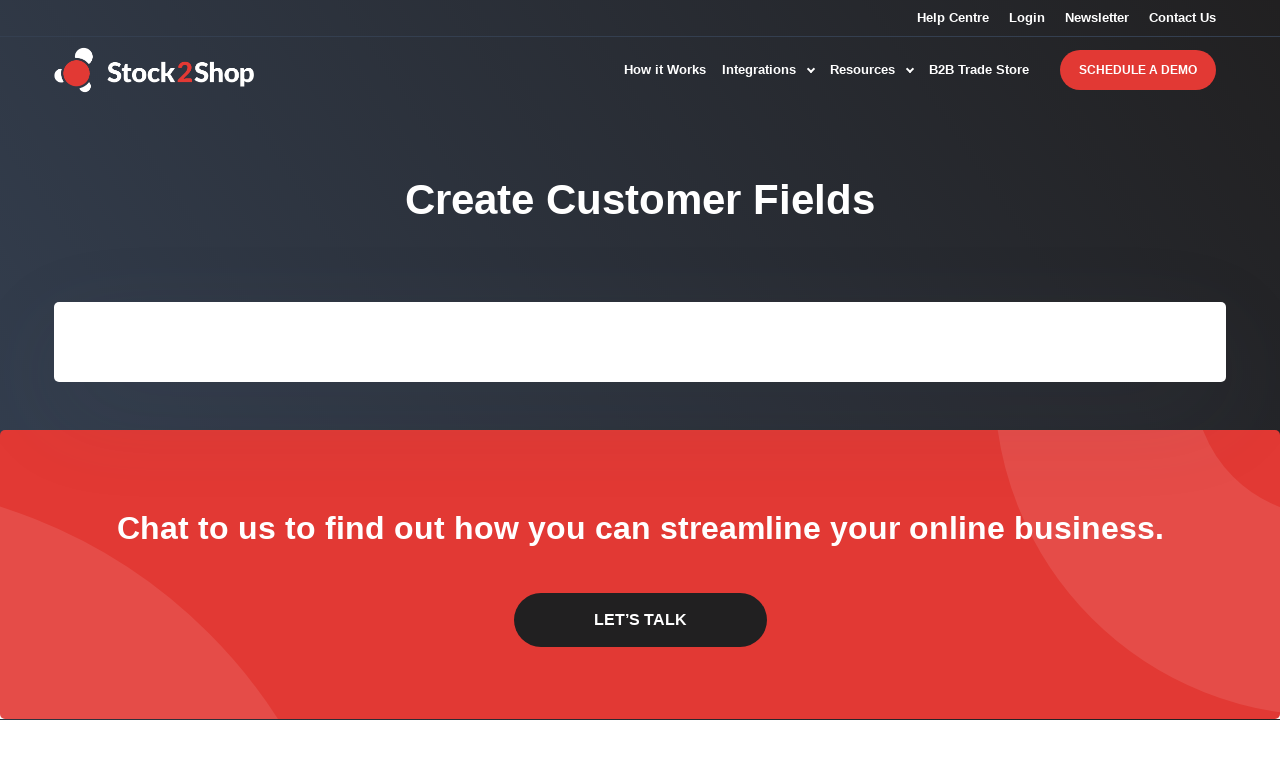

--- FILE ---
content_type: text/html; charset=UTF-8
request_url: https://www.stock2shop.com/help/meta/sourcemeta_sageintacct_customer_create_field_key/
body_size: 3813
content:
<!doctype html><html><head><link rel=canonical href=https://www.stock2shop.com/help/meta/sourcemeta_sageintacct_customer_create_field_key/><link rel=stylesheet href=https://www.stock2shop.com/css/bundle.css><meta property="og:url" content="https://www.stock2shop.com/help/meta/sourcemeta_sageintacct_customer_create_field_key/"><meta property="og:site_name" content="Stock2Shop"><meta property="og:title" content="Create Customer Fields"><meta property="og:description" content="Filter through products"><meta property="og:locale" content="en_us"><meta property="og:type" content="article"><meta property="article:section" content="help"><meta property="article:modified_time" content="2025-12-10T12:02:09+00:00"><meta property="article:tag" content="Sourcemeta"><meta property="article:tag" content="Sage-Intacct"><meta itemprop=name content="Create Customer Fields"><meta itemprop=description content="Filter through products"><meta itemprop=dateModified content="2025-12-10T12:02:09+00:00"><meta itemprop=keywords content="Sourcemeta,Sage-Intacct"><meta charset=utf-8><meta name=viewport content="width=device-width,initial-scale=1,shrink-to-fit=no"><title></title><meta name=description content><meta name=google-site-verification content="aXKT4nsoph-ZkeucypoZip7m1mwXh1FTVBgoYYnfL9c"><meta name=ROBOTS content="INDEX, FOLLOW"></head><body><div class=wrapper><header class=header><div class=header__bar><div class=container><ul class=header__links><li><a href=/help/ title="Stock2Shop Support">Help Centre</a></li><li><a href=https://console.stock2shop.com title="Stock2Shop Console Login">Login</a></li><li><a href=/sign-up/ title="Newsletter Subscription">Newsletter</a></li><li><a href=/contact-us/ title="Contact Us">Contact Us</a></li></ul></div></div><div class=header__body><div class=container><a href=/ title="Stock2Shop Home" class=logo></a><a href=# class=btn-burger><span></span>
<span></span>
<span></span></a><div class=header__aside><nav class=navbar><ul class=navbar-nav><li class=nav-item><a href=/how-it-works/ title="How ERP / Accounting System integration works" class=nav-link>How it Works</a></li><li class=nav-item><a href=/integrations/ title="Accounting B2B / Eccomerce Integrations" class=nav-link>Integrations <i class=ico-angle-down></i></a><div class=dropdown><a href=/integrations/ class=dropdown__link><i class=ico-angle-left></i> Integrations</a><div class=dropdown__body><div class=dropdown__cols><div class="dropdown__col dropdown__col--size1"><h4>ERP / Accounting system</h4><div class="dropdown__nav dropdown__nav--primary"><a href=# class=dropdown__link><i class=ico-angle-left></i> ERP / Accounting system</a><ul><li><a href=/integrations/acumatica/ title="Integrate Acumatica with various ecommerce B2B and B2C sales channels">Acumatica</a></li><li><a href=/integrations/dear-inventory/ title="Integrate DEAR Inventory with various ecommerce B2B and B2C sales channels">DEAR Inventory</a></li><li><a href=/integrations/dolfin/ title="Integrate Dolfin with various ecommerce B2B and B2C sales channels">Dolfin</a></li><li><a href=/integrations/flat-file/ title="Integrate a Flat File data source with various ecommerce B2B and B2C sales channels">Flat File</a></li><li><a href=/integrations/iq-retail/ title="Integrate IQ Retail with various ecommerce B2B and B2C sales channels">IQ Retail</a></li><li><a href=/integrations/isync/ title="Integrate iSync with various ecommerce B2B and B2C sales channels">iSync</a></li><li><a href=/integrations/microsoft-dynamics-nav/ title="Integrate Microsoft Dynamics NAV with various ecommerce B2B and B2C sales channels">Microsoft Dynamics NAV</a></li><li><a href=/integrations/omni-accounts/ title="Integrate Omni Accounts with various ecommerce B2B and B2C sales channels">Omni Accounts</a></li><li><a href=/integrations/sage-intacct/ title="Integrate Sage Intacct with various ecommerce B2B and B2C sales channels">Sage Intacct</a></li><li><a href=/integrations/sage-50-accounts-uk/ title="Integrate Sage 50 Accounts UK with various ecommerce B2B and B2C sales channels">Sage 50 Accounts UK</a></li><li><a href=/integrations/sage-50cloud-pastel-partner/ title="Integrate Sage 50cloud Pastel Partner with various ecommerce B2B and B2C sales channels">Sage 50cloud Pastel Partner</a></li><li><a href=/integrations/sage-50cloud-pastel-xpress/ title="Integrate Sage 50cloud Pastel Xpress with various ecommerce B2B and B2C sales channels">Sage 50cloud Pastel Xpress</a></li></ul><ul><li><a href=/integrations/sage-100-evolution/ title="Integrate Sage 100 Evolution with various ecommerce B2B and B2C sales channels">Sage 100 Evolution</a></li><li><a href=/integrations/sage-200-accounts-uk/ title="Integrate Sage 200 Accounts UK with various ecommerce B2B and B2C sales channels">Sage 200 Accounts UK</a></li><li><a href=/integrations/sage-200-evolution/ title="Integrate Sage 200 Evolution with various ecommerce B2B and B2C sales channels">Sage 200 Evolution</a></li><li><a href=/integrations/sage-300cloud/ title="Integrate Sage 300cloud with various ecommerce B2B and B2C sales channels">Sage 300cloud</a></li><li><a href=/integrations/sage-x3/ title="Integrate Sage X3 with various ecommerce B2B and B2C sales channels">Sage X3</a></li><li><a href=/integrations/sage-business-cloud-accounting/ title="Integrate Sage Business Cloud Accounting with various ecommerce B2B and B2C sales channels">Sage Business Cloud Accounting</a></li><li><a href=/integrations/sap-business-one/ title="Integrate SAP Business One with various ecommerce B2B and B2C sales channels">SAP Business One</a></li><li><a href=/integrations/syspro/ title="Integrate SYSPRO with various ecommerce B2B and B2C sales channels">SYSPRO</a></li><li><a href=/integrations/custom-database/ title="Integrate Custom Database with various ecommerce B2B and B2C sales channels">Custom Database</a></li><li><a href=/integrations/xero/ title="Integrate Xero with various ecommerce B2B and B2C sales channels">Xero</a></li></ul></div></div><div class="dropdown__col dropdown__col--size2"><div class="dropdown__col dropdown__col--alt"><h4>Ecommerce</h4><div class=dropdown__nav><a href=# class=dropdown__link><i class=ico-angle-left></i> Ecommerce</a><ul><li><a href=/integrations/shopify/ title="Integrate Shopify with supported ERP / Accounting Systems">Shopify</a></li><li><a href=/integrations/woocommerce/ title="Integrate WooCommerce with supported ERP / Accounting Systems">WooCommerce</a></li><li><a href=/integrations/magento/ title="Integrate Magento with supported ERP / Accounting Systems">Magento</a></li><li><a href=/integrations/takealot-supplier/ title="Integrate Takealot Supplier account with supported ERP / Accounting Systems">Takealot Supplier</a></li></ul></div></div><div class="dropdown__col dropdown__col--alt"><h4>B2B Store</h4><div class=dropdown__nav><a href=# class=dropdown__link><i class=ico-angle-left></i> E-commerce</a><ul><li><a href=/b2b-shopping-cart/ title="Integrate Stock2Shop's B2B Trade Store with supported ERP / Accounting Systems">B2B Ordering Platform</a></li></ul></div></div></div><div class="dropdown__col dropdown__col--size3"><div class="dropdown__col dropdown__col--alt"><h4>Fulfillment</h4><div class=dropdown__nav><a href=# class=dropdown__link><i class=ico-angle-left></i> Fulfillment</a><ul><li><a href=/integrations/parcelninja/ title="Integrate Parcelninja with supported B2B and B2C sales channels">Parcelninja</a></li></ul></div></div><div class="dropdown__col dropdown__col--alt"><h4>Marketplace</h4><div class=dropdown__nav><a href=# class=dropdown__link><i class=ico-angle-left></i> Marketplace</a><ul><li><a href=/integrations/amazon/ title="Integrate Amazon Marketplace with supported ERP / Accounting Systems">Amazon</a></li><li><a href=/integrations/leroy-merlin/ title="Integrate Leroy Merlin with supported ERP / Accounting Systems">Leroy Merlin</a></li><li><a href=/integrations/mirakl/ title="Integrate Mirakl with supported ERP / Accounting Systems">Mirakl</a></li><li><a href=/integrations/takealot/ title="Integrate Takealot with supported ERP / Accounting Systems">Takealot</a></li></ul></div></div></div></div></div><div class=dropdown__aside><div class="dropdown__col dropdown__col--alt"><h4>Case Studies</h4><div class=dropdown__nav><a href=/case-studies title="ecommerce and b2b cart case studies" class=dropdown__link><i class=ico-angle-left></i> Case Studies</a><ul><li><a href=/case-studies/omnico/ title="Case study: Omnico | Syspro B2B and B2C">Omnico</a></li><li><a href=/case-studies/al-cd-ashley/ title="Case study: Al & Cd Ashley | Sage Pastel Partner, B2B and B2C">Al & Cd Ashley</a></li><li><a href=/case-studies/falke/ title="Case study: Falke | Syspro, B2B and B2C ">Falke</a></li><li><a href=/case-studies/calasca/ title="Case study: Calasca | B2C only">Calasca</a></li></ul></div></div><div class="dropdown__col dropdown__col--alt"><h4>By Sector</h4><div class=dropdown__nav><a href=/articles/ title="News and information for ecommerce integrations" class=dropdown__link><i class=ico-angle-left></i> Latest Articles</a><ul><li><a href=/workflows/wholesale/ title="Supplying to wholesalers only">Wholesale / Distribution</a></li><li><a href=/workflows/retail-and-wholesale/ title="supplying to retailers and wholesalers">Retail & Wholesale</a></li><li><a href=/workflows/retail/ title="Supplying to retailers only">Retail Only</a></li><li><a href=/workflows/dropshipping/ title="Supplying to dropshipping retailers">Dropshipping</a></li></ul></div></div></div></div></li><li class=nav-item><a href=/integrations/ title="Useful resources to assist you in getting setup" class=nav-link>Resources <i class=ico-angle-down></i></a><div class=dropdown><a href=/integrations/ class=dropdown__link><i class=ico-angle-left></i> Resources</a><div class=dropdown__body><div class=dropdown__cols><div class="dropdown__col dropdown__col--size1"><h4>Examples by Sector</h4><div class="dropdown__nav dropdown__nav--primary"><a href=# class=dropdown__link><i class=ico-angle-left></i> Examples by Sector</a><ul><li><a href=/workflows/wholesale/ title="Supplying to wholesalers only">Wholesale / Distribution</a></li><li><a href=/workflows/retail-and-wholesale/ title="supplying to retailers and wholesalers">Retail & Wholesale</a></li></ul><ul><li><a href=/workflows/retail/ title="Supplying to retailers only">Retail Only</a></li><li><a href=/workflows/dropshipping/ title="Supplying to dropshipping retailers">Dropshipping</a></li></ul></div></div><div class="dropdown__col dropdown__col--size2"><h4>Company</h4><div class=dropdown__nav><a href=# class=dropdown__link><i class=ico-angle-left></i> Company</a><ul><li><a href=/about-us/ title="Who we are and what we do">About Us</a></li><li><a href=/contact-us/ title="Contact us">Contact Us</a></li><li><a href=/careers/ title="Join the team">Careers</a></li></ul></div></div><div class="dropdown__col dropdown__col--size3"><h4>Help</h4><div class=dropdown__nav><a href=# class=dropdown__link><i class=ico-angle-left></i> Help</a><ul><li><a href=/help/guides/ title="Product walk through's and key concepts">Guides</a></li><li><a href=/help/setup/ title="Getting started with Stock2sShop">Setup and Configuration</a></li><li><a href=/help/troubleshooting/ title="Resolving issues on Stock2Shop">Troubleshooting</a></li></ul></div></div></div></div><div class=dropdown__aside><div class="dropdown__col dropdown__col--alt"><h4>Content</h4><div class=dropdown__nav><a href=/case-studies/ title="ecommerce and b2b cart case studies" class=dropdown__link><i class=ico-angle-left></i> Content</a><ul><li><a href=/articles/ title="News and information for ecommerce integrations">Articles</a></li><li><a href=/case-studies/ title="ecommerce and b2b cart case studies">Success Stories</a></li><li><a href=/help/features/ title="Features Stock2Shop connectors offer">Features</a></li></ul></div></div></div></div></li><li class=nav-item><a href=/b2b-shopping-cart/ title="B2B eCommerce Cart" class=nav-link>B2B Trade Store</a></li><li class="nav-item visible-tablet"><a href=/help/ title="Stock2Shop support" class=nav-link>Help Center</a></li><li class="nav-item visible-tablet"><a href=/how-it-works/ title="How ERP / Accounting System integration works" class=nav-link>Watch Video</a></li></ul></nav><ul class=header__actions><li><a href=https://console.stock2shop.com title="Stock2Shop console login" class="btn btn-outline">Login</a></li><li><a href=/contact-us/ title="Contact Stock2Shop" class="btn btn--hover-alt cta-popup" data-target=#popup-form>Schedule A Demo</a></li></ul><a href=# class=header__link>+27 (0)21 813 5866</a></div></div></div></header><div class="hero hero--size4"><div class=container><article class=article><div class="row align-items-center"><div class=col-lg-12><div class="article__content article__content--primary"><h1>Create Customer Fields</h1><p></p></div></div></div></article></div></div><section class="section section--secondary"><div class=container><div class=section__standard><div class=inner_markdown></div></div><div class=section__inner><div class=section__content></div></div></div></section><div class="section__inner pt-5"><section class="section section--red section--contact-alt"><div class=section__content><p>Chat to us to find out how you can streamline your online business.</p><a href=/contact-us/ title="Contact Stock2shop" class="btn btn--medium-alt btn--dark">Let’s Talk</a></div></section></div><footer class=footer><div class=container><div class=footer__body><div class=row><div class="col-md-4 col-lg-3"><h4>ERP / Accounting</h4><nav class=footer__nav><ul><li><a href=/integrations/acumatica/ title="Integrate Acumatica with various ecommerce B2B and B2C sales channels">Acumatica</a></li><li><a href=/integrations/dear-inventory/ title="Integrate DEAR Inventory with various ecommerce B2B and B2C sales channels">DEAR Inventory</a></li><li><a href=/integrations/dolfin/ title="Integrate Dolfin with various ecommerce B2B and B2C sales channels">Dolfin</a></li><li><a href=/integrations/flat-file/ title="Integrate Flat File with various ecommerce B2B and B2C sales channels">Flat File</a></li><li><a href=/integrations/iq-retail/ title="Integrate IQ Retail with various ecommerce B2B and B2C sales channels">IQ Retail</a></li><li><a href=/integrations/isync/ title="Integrate iSync with various ecommerce B2B and B2C sales channels">iSync</a></li><li><a href=/integrations/microsoft-dynamics-nav/ title="Integrate Microsoft Dynamics NAV with various ecommerce B2B and B2C sales channels">Microsoft Dynamics NAV</a></li><li><a href=/integrations/omni-accounts/ title="Integrate Omni Accounts with various ecommerce B2B and B2C sales channels">Omni Accounts</a></li><li><a href=/integrations/sage-intacct/ title="Integrate Sage Intacct with various ecommerce B2B and B2C sales channels">Sage Intacct</a></li><li><a href=/integrations/sage-50-accounts-uk/ title="Integrate Sage 50 Accounts UK with various ecommerce B2B and B2C sales channels">Sage 50 Accounts UK</a></li><li><a href=/integrations/sage-50cloud-pastel-partner/ title="Integrate Sage 50cloud Pastel Partner with various ecommerce B2B and B2C sales channels">Sage 50cloud Pastel Partner</a></li><li><a href=/integrations/sage-50cloud-pastel-xpress/ title="Integrate Sage 50cloud Pastel Xpress with various ecommerce B2B and B2C sales channels">Sage 50cloud Pastel Xpress</a></li><li><a href=/integrations/sage-100-evolution/ title="Integrate Sage 100 Evolution with various ecommerce B2B and B2C sales channels">Sage 100 Evolution</a></li><li><a href=/integrations/sage-200-evolution/ title="Integrate Sage 200 Evolution with various ecommerce B2B and B2C sales channels">Sage 200 Evolution</a></li><li><a href=/integrations/sage-200-accounts-uk/ title="Integrate Sage 200 Accounts UK with various ecommerce B2B and B2C sales channels">Sage 200 Accounts UK</a></li><li><a href=/integrations/sage-300cloud/ title="Integrate Sage 300cloud with various ecommerce B2B and B2C sales channels">Sage 300cloud</a></li><li><a href=/integrations/sage-x3/ title="Integrate Sage X3 with various ecommerce B2B and B2C sales channels">Sage X3</a></li><li><a href=/integrations/sage-business-cloud-accounting/ title="Integrate Sage Business Cloud Accounting with various ecommerce B2B and B2C sales channels">Sage Business Cloud Accounting</a></li><li><a href=/integrations/sap-business-one/ title="Integrate SAP Business One with various ecommerce B2B and B2C sales channels">SAP Business One</a></li><li><a href=/integrations/syspro/ title="Integrate SYSPRO with various ecommerce B2B and B2C sales channels">SYSPRO</a></li><li><a href=/integrations/custom-database/ title="Integrate Custom Database with various ecommerce B2B and B2C sales channels">Custom Database</a></li><li><a href=/integrations/xero/ title="Integrate Xero with various ecommerce B2B and B2C sales channels">Xero</a></li></ul></nav></div><div class="col-md-4 col-lg-3"><h4>Channels</h4><nav class=footer__nav><ul><li><a href=/integrations/shopify/ title="Integrate Shopify with supported ERP / Accounting Systems">Shopify</a></li><li><a href=/integrations/woocommerce/ title="Integrate WooCommerce with supported ERP / Accounting Systems">WooCommerce</a></li><li><a href=/integrations/magento/ title="Integrate Magento with supported ERP / Accounting Systems">Magento</a></li><li><a href=/integrations/takealot-supplier/ title="Integrate Takealot Supplier account with supported ERP / Accounting Systems">Takealot Supplier</a></li><li><a href=/b2b-shopping-cart/ title="Integrate Stock2Shop's B2B Trade Store with supported ERP / Accounting Systems">B2B Trade Store</a></li></ul></nav><h4>Logistics</h4><nav class=footer__nav><ul><li><a href=/integrations/parcelninja/ title="Integrate Parcelninja with supported B2B and B2C sales channels">Parcelninja</a></li></ul></nav><h4>Marketplaces</h4><nav class=footer__nav><ul><li><a href=/integrations/amazon/ title="Integrate Amazon Marketplace with supported ERP / Accounting Systems">Amazon</a></li><li><a href=/integrations/leroy-merlin/ title="Integrate Leroy Merlin with supported ERP / Accounting Systems">Leroy Merlin</a></li><li><a href=/integrations/mirakl/ title="Integrate Mirakl with supported ERP / Accounting Systems">Mirakl</a></li><li><a href=/integrations/takealot/ title="Integrate Takealot with supported ERP / Accounting Systems">Takealot</a></li></ul></nav></div><div class="col-md-4 col-lg-3"><h4>How it Works</h4><nav class=footer__nav><ul><li><a href=/how-it-works/ title="How ERP / Accounting system integration works">Overview</a></li><li><a href=/help/features/ title="Features Stock2Shop connectors offer">Features</a></li></ul></nav><h4>Company</h4><nav class=footer__nav><ul><li><a href=/about-us/ title="Who we are and what we do">About Us</a></li><li><a href=/careers/ title="Join the team">Careers</a></li><li><a href=/contact-us/ title="Contact Stock2Shop">Contact Us</a></li></ul></nav><h4>Resources</h4><nav class=footer__nav><ul><li><a href=/articles/ title="News and information for ecommerce integrations">Articles</a></li><li><a href=/case-studies/ title="eccommerce and B2B Trade Store case studies">Success Stories</a></li><li><a href=/workflows/ title="Implement Stock2Shop in various sectors">Examples By Sector</a></li><li><a href=https://docs.stock2shop.com title="View our developer documentation">Developer Docs</a></li><li><a href=/help/ title="Stock2Shop Support">Help and Support</a></li></ul></nav></div></div></div><div class=footer__aside><a href=/ title="Stock2Shop Home" class="logo footer__logo"></a><p>@ Copyright 2025 Stock2Shop</p><p>All Rights Reserved</p><p>&nbsp;</p><p><a href=/sign-up/ title="Newsletter Subscription">Newsletter Subscription</a></p><p><a href=/privacy-policy/ title="Stock2Shop Privacy Policy">Privacy Policy</a></p><p><a href=/paia-manual/ title="Stock2Shop PAIA Policy">PAIA Manual</a></p><p><a href=/sitemap/ title="Stock2Shop Sitemap">Sitemap</a></p><p>&nbsp;</p><p><a href=tel:+27218135866 title="Call Stock2Shop">+27 21 813 5866</a></p><p>&nbsp;</p><p><a href=mailto:sales@stock2shop.com title="Send email to Stock2Shop Sales">sales@stock2shop.com</a></p><p><a href=mailto:support@stock2shop.com title="Send email to Stock2Shop Support">support@stock2shop.com</a></p><p><a href=mailto:accounts@stock2shop.com title="Send email to Stock2Shop Accounts">accounts@stock2shop.com</a></p><p>&nbsp;</p><p>Head Office</p><p>Section 79, The Village</p><p>Hout Bay</p><p>Cape Town</p><p>7806</p><p>South Africa</p></div></div></footer><div class=popup id=popup-form style=display:none><div class=popup__inner><a href=# class="popup__btn cta-popup" data-target=#popup-form><i class=ico-x></i></a><div class="form form--primary"><div class=form__head><h2>Book a free demo or contact us for more information.</h2><p>We would love to take you through a no-obligation demonstration of how Stock2Shop passes data between systems. Fill out the form below, and a salesperson will be in touch to arrange a conference call, or to simply contact us for more information.</p></div><div class=form__body><script type=text/javascript src=//js-eu1.hsforms.net/forms/embed/v2.js></script><script>hbspt.forms.create({region:"eu1",portalId:"25984535",formId:"afc09377-c909-44ef-9fdb-8910343a7742"})</script></div><div class=form__foot><p>Stock2Shop needs the contact information you provide to us to contact you about our products and services. You may unsubscribe from these communications at anytime. For information on how to unsubscribe, as well as our privacy practices and commitment to protecting your privacy, check out our <a href=/privacy-policy/>Privacy Policy.</a></p></div></form></div></div></div></div><script src=https://www.stock2shop.com/js/bundle.js></script><script type=text/javascript id=hs-script-loader async defer src=//js-eu1.hs-scripts.com/25984535.js></script><script>(function(e,t,n,s,o){e[s]=e[s]||[],e[s].push({"gtm.start":(new Date).getTime(),event:"gtm.js"});var a=t.getElementsByTagName(n)[0],i=t.createElement(n),r=s!="dataLayer"?"&l="+s:"";i.async=!0,i.src="https://www.googletagmanager.com/gtm.js?id="+o+r,a.parentNode.insertBefore(i,a)})(window,document,"script","dataLayer","GTM-THVS7DT")</script><script async src="https://www.googletagmanager.com/gtag/js?id=UA-44949469-1"></script><script>window.dataLayer=window.dataLayer||[];function gtag(){dataLayer.push(arguments)}gtag("js",new Date),gtag("config","UA-44949469-1")</script></body></html>

--- FILE ---
content_type: text/html; charset=utf-8
request_url: https://www.google.com/recaptcha/enterprise/anchor?ar=1&k=6LdGZJsoAAAAAIwMJHRwqiAHA6A_6ZP6bTYpbgSX&co=aHR0cHM6Ly93d3cuc3RvY2syc2hvcC5jb206NDQz&hl=en&v=7gg7H51Q-naNfhmCP3_R47ho&size=invisible&badge=inline&anchor-ms=20000&execute-ms=30000&cb=lz82n8v4zo04
body_size: 48040
content:
<!DOCTYPE HTML><html dir="ltr" lang="en"><head><meta http-equiv="Content-Type" content="text/html; charset=UTF-8">
<meta http-equiv="X-UA-Compatible" content="IE=edge">
<title>reCAPTCHA</title>
<style type="text/css">
/* cyrillic-ext */
@font-face {
  font-family: 'Roboto';
  font-style: normal;
  font-weight: 400;
  font-stretch: 100%;
  src: url(//fonts.gstatic.com/s/roboto/v48/KFO7CnqEu92Fr1ME7kSn66aGLdTylUAMa3GUBHMdazTgWw.woff2) format('woff2');
  unicode-range: U+0460-052F, U+1C80-1C8A, U+20B4, U+2DE0-2DFF, U+A640-A69F, U+FE2E-FE2F;
}
/* cyrillic */
@font-face {
  font-family: 'Roboto';
  font-style: normal;
  font-weight: 400;
  font-stretch: 100%;
  src: url(//fonts.gstatic.com/s/roboto/v48/KFO7CnqEu92Fr1ME7kSn66aGLdTylUAMa3iUBHMdazTgWw.woff2) format('woff2');
  unicode-range: U+0301, U+0400-045F, U+0490-0491, U+04B0-04B1, U+2116;
}
/* greek-ext */
@font-face {
  font-family: 'Roboto';
  font-style: normal;
  font-weight: 400;
  font-stretch: 100%;
  src: url(//fonts.gstatic.com/s/roboto/v48/KFO7CnqEu92Fr1ME7kSn66aGLdTylUAMa3CUBHMdazTgWw.woff2) format('woff2');
  unicode-range: U+1F00-1FFF;
}
/* greek */
@font-face {
  font-family: 'Roboto';
  font-style: normal;
  font-weight: 400;
  font-stretch: 100%;
  src: url(//fonts.gstatic.com/s/roboto/v48/KFO7CnqEu92Fr1ME7kSn66aGLdTylUAMa3-UBHMdazTgWw.woff2) format('woff2');
  unicode-range: U+0370-0377, U+037A-037F, U+0384-038A, U+038C, U+038E-03A1, U+03A3-03FF;
}
/* math */
@font-face {
  font-family: 'Roboto';
  font-style: normal;
  font-weight: 400;
  font-stretch: 100%;
  src: url(//fonts.gstatic.com/s/roboto/v48/KFO7CnqEu92Fr1ME7kSn66aGLdTylUAMawCUBHMdazTgWw.woff2) format('woff2');
  unicode-range: U+0302-0303, U+0305, U+0307-0308, U+0310, U+0312, U+0315, U+031A, U+0326-0327, U+032C, U+032F-0330, U+0332-0333, U+0338, U+033A, U+0346, U+034D, U+0391-03A1, U+03A3-03A9, U+03B1-03C9, U+03D1, U+03D5-03D6, U+03F0-03F1, U+03F4-03F5, U+2016-2017, U+2034-2038, U+203C, U+2040, U+2043, U+2047, U+2050, U+2057, U+205F, U+2070-2071, U+2074-208E, U+2090-209C, U+20D0-20DC, U+20E1, U+20E5-20EF, U+2100-2112, U+2114-2115, U+2117-2121, U+2123-214F, U+2190, U+2192, U+2194-21AE, U+21B0-21E5, U+21F1-21F2, U+21F4-2211, U+2213-2214, U+2216-22FF, U+2308-230B, U+2310, U+2319, U+231C-2321, U+2336-237A, U+237C, U+2395, U+239B-23B7, U+23D0, U+23DC-23E1, U+2474-2475, U+25AF, U+25B3, U+25B7, U+25BD, U+25C1, U+25CA, U+25CC, U+25FB, U+266D-266F, U+27C0-27FF, U+2900-2AFF, U+2B0E-2B11, U+2B30-2B4C, U+2BFE, U+3030, U+FF5B, U+FF5D, U+1D400-1D7FF, U+1EE00-1EEFF;
}
/* symbols */
@font-face {
  font-family: 'Roboto';
  font-style: normal;
  font-weight: 400;
  font-stretch: 100%;
  src: url(//fonts.gstatic.com/s/roboto/v48/KFO7CnqEu92Fr1ME7kSn66aGLdTylUAMaxKUBHMdazTgWw.woff2) format('woff2');
  unicode-range: U+0001-000C, U+000E-001F, U+007F-009F, U+20DD-20E0, U+20E2-20E4, U+2150-218F, U+2190, U+2192, U+2194-2199, U+21AF, U+21E6-21F0, U+21F3, U+2218-2219, U+2299, U+22C4-22C6, U+2300-243F, U+2440-244A, U+2460-24FF, U+25A0-27BF, U+2800-28FF, U+2921-2922, U+2981, U+29BF, U+29EB, U+2B00-2BFF, U+4DC0-4DFF, U+FFF9-FFFB, U+10140-1018E, U+10190-1019C, U+101A0, U+101D0-101FD, U+102E0-102FB, U+10E60-10E7E, U+1D2C0-1D2D3, U+1D2E0-1D37F, U+1F000-1F0FF, U+1F100-1F1AD, U+1F1E6-1F1FF, U+1F30D-1F30F, U+1F315, U+1F31C, U+1F31E, U+1F320-1F32C, U+1F336, U+1F378, U+1F37D, U+1F382, U+1F393-1F39F, U+1F3A7-1F3A8, U+1F3AC-1F3AF, U+1F3C2, U+1F3C4-1F3C6, U+1F3CA-1F3CE, U+1F3D4-1F3E0, U+1F3ED, U+1F3F1-1F3F3, U+1F3F5-1F3F7, U+1F408, U+1F415, U+1F41F, U+1F426, U+1F43F, U+1F441-1F442, U+1F444, U+1F446-1F449, U+1F44C-1F44E, U+1F453, U+1F46A, U+1F47D, U+1F4A3, U+1F4B0, U+1F4B3, U+1F4B9, U+1F4BB, U+1F4BF, U+1F4C8-1F4CB, U+1F4D6, U+1F4DA, U+1F4DF, U+1F4E3-1F4E6, U+1F4EA-1F4ED, U+1F4F7, U+1F4F9-1F4FB, U+1F4FD-1F4FE, U+1F503, U+1F507-1F50B, U+1F50D, U+1F512-1F513, U+1F53E-1F54A, U+1F54F-1F5FA, U+1F610, U+1F650-1F67F, U+1F687, U+1F68D, U+1F691, U+1F694, U+1F698, U+1F6AD, U+1F6B2, U+1F6B9-1F6BA, U+1F6BC, U+1F6C6-1F6CF, U+1F6D3-1F6D7, U+1F6E0-1F6EA, U+1F6F0-1F6F3, U+1F6F7-1F6FC, U+1F700-1F7FF, U+1F800-1F80B, U+1F810-1F847, U+1F850-1F859, U+1F860-1F887, U+1F890-1F8AD, U+1F8B0-1F8BB, U+1F8C0-1F8C1, U+1F900-1F90B, U+1F93B, U+1F946, U+1F984, U+1F996, U+1F9E9, U+1FA00-1FA6F, U+1FA70-1FA7C, U+1FA80-1FA89, U+1FA8F-1FAC6, U+1FACE-1FADC, U+1FADF-1FAE9, U+1FAF0-1FAF8, U+1FB00-1FBFF;
}
/* vietnamese */
@font-face {
  font-family: 'Roboto';
  font-style: normal;
  font-weight: 400;
  font-stretch: 100%;
  src: url(//fonts.gstatic.com/s/roboto/v48/KFO7CnqEu92Fr1ME7kSn66aGLdTylUAMa3OUBHMdazTgWw.woff2) format('woff2');
  unicode-range: U+0102-0103, U+0110-0111, U+0128-0129, U+0168-0169, U+01A0-01A1, U+01AF-01B0, U+0300-0301, U+0303-0304, U+0308-0309, U+0323, U+0329, U+1EA0-1EF9, U+20AB;
}
/* latin-ext */
@font-face {
  font-family: 'Roboto';
  font-style: normal;
  font-weight: 400;
  font-stretch: 100%;
  src: url(//fonts.gstatic.com/s/roboto/v48/KFO7CnqEu92Fr1ME7kSn66aGLdTylUAMa3KUBHMdazTgWw.woff2) format('woff2');
  unicode-range: U+0100-02BA, U+02BD-02C5, U+02C7-02CC, U+02CE-02D7, U+02DD-02FF, U+0304, U+0308, U+0329, U+1D00-1DBF, U+1E00-1E9F, U+1EF2-1EFF, U+2020, U+20A0-20AB, U+20AD-20C0, U+2113, U+2C60-2C7F, U+A720-A7FF;
}
/* latin */
@font-face {
  font-family: 'Roboto';
  font-style: normal;
  font-weight: 400;
  font-stretch: 100%;
  src: url(//fonts.gstatic.com/s/roboto/v48/KFO7CnqEu92Fr1ME7kSn66aGLdTylUAMa3yUBHMdazQ.woff2) format('woff2');
  unicode-range: U+0000-00FF, U+0131, U+0152-0153, U+02BB-02BC, U+02C6, U+02DA, U+02DC, U+0304, U+0308, U+0329, U+2000-206F, U+20AC, U+2122, U+2191, U+2193, U+2212, U+2215, U+FEFF, U+FFFD;
}
/* cyrillic-ext */
@font-face {
  font-family: 'Roboto';
  font-style: normal;
  font-weight: 500;
  font-stretch: 100%;
  src: url(//fonts.gstatic.com/s/roboto/v48/KFO7CnqEu92Fr1ME7kSn66aGLdTylUAMa3GUBHMdazTgWw.woff2) format('woff2');
  unicode-range: U+0460-052F, U+1C80-1C8A, U+20B4, U+2DE0-2DFF, U+A640-A69F, U+FE2E-FE2F;
}
/* cyrillic */
@font-face {
  font-family: 'Roboto';
  font-style: normal;
  font-weight: 500;
  font-stretch: 100%;
  src: url(//fonts.gstatic.com/s/roboto/v48/KFO7CnqEu92Fr1ME7kSn66aGLdTylUAMa3iUBHMdazTgWw.woff2) format('woff2');
  unicode-range: U+0301, U+0400-045F, U+0490-0491, U+04B0-04B1, U+2116;
}
/* greek-ext */
@font-face {
  font-family: 'Roboto';
  font-style: normal;
  font-weight: 500;
  font-stretch: 100%;
  src: url(//fonts.gstatic.com/s/roboto/v48/KFO7CnqEu92Fr1ME7kSn66aGLdTylUAMa3CUBHMdazTgWw.woff2) format('woff2');
  unicode-range: U+1F00-1FFF;
}
/* greek */
@font-face {
  font-family: 'Roboto';
  font-style: normal;
  font-weight: 500;
  font-stretch: 100%;
  src: url(//fonts.gstatic.com/s/roboto/v48/KFO7CnqEu92Fr1ME7kSn66aGLdTylUAMa3-UBHMdazTgWw.woff2) format('woff2');
  unicode-range: U+0370-0377, U+037A-037F, U+0384-038A, U+038C, U+038E-03A1, U+03A3-03FF;
}
/* math */
@font-face {
  font-family: 'Roboto';
  font-style: normal;
  font-weight: 500;
  font-stretch: 100%;
  src: url(//fonts.gstatic.com/s/roboto/v48/KFO7CnqEu92Fr1ME7kSn66aGLdTylUAMawCUBHMdazTgWw.woff2) format('woff2');
  unicode-range: U+0302-0303, U+0305, U+0307-0308, U+0310, U+0312, U+0315, U+031A, U+0326-0327, U+032C, U+032F-0330, U+0332-0333, U+0338, U+033A, U+0346, U+034D, U+0391-03A1, U+03A3-03A9, U+03B1-03C9, U+03D1, U+03D5-03D6, U+03F0-03F1, U+03F4-03F5, U+2016-2017, U+2034-2038, U+203C, U+2040, U+2043, U+2047, U+2050, U+2057, U+205F, U+2070-2071, U+2074-208E, U+2090-209C, U+20D0-20DC, U+20E1, U+20E5-20EF, U+2100-2112, U+2114-2115, U+2117-2121, U+2123-214F, U+2190, U+2192, U+2194-21AE, U+21B0-21E5, U+21F1-21F2, U+21F4-2211, U+2213-2214, U+2216-22FF, U+2308-230B, U+2310, U+2319, U+231C-2321, U+2336-237A, U+237C, U+2395, U+239B-23B7, U+23D0, U+23DC-23E1, U+2474-2475, U+25AF, U+25B3, U+25B7, U+25BD, U+25C1, U+25CA, U+25CC, U+25FB, U+266D-266F, U+27C0-27FF, U+2900-2AFF, U+2B0E-2B11, U+2B30-2B4C, U+2BFE, U+3030, U+FF5B, U+FF5D, U+1D400-1D7FF, U+1EE00-1EEFF;
}
/* symbols */
@font-face {
  font-family: 'Roboto';
  font-style: normal;
  font-weight: 500;
  font-stretch: 100%;
  src: url(//fonts.gstatic.com/s/roboto/v48/KFO7CnqEu92Fr1ME7kSn66aGLdTylUAMaxKUBHMdazTgWw.woff2) format('woff2');
  unicode-range: U+0001-000C, U+000E-001F, U+007F-009F, U+20DD-20E0, U+20E2-20E4, U+2150-218F, U+2190, U+2192, U+2194-2199, U+21AF, U+21E6-21F0, U+21F3, U+2218-2219, U+2299, U+22C4-22C6, U+2300-243F, U+2440-244A, U+2460-24FF, U+25A0-27BF, U+2800-28FF, U+2921-2922, U+2981, U+29BF, U+29EB, U+2B00-2BFF, U+4DC0-4DFF, U+FFF9-FFFB, U+10140-1018E, U+10190-1019C, U+101A0, U+101D0-101FD, U+102E0-102FB, U+10E60-10E7E, U+1D2C0-1D2D3, U+1D2E0-1D37F, U+1F000-1F0FF, U+1F100-1F1AD, U+1F1E6-1F1FF, U+1F30D-1F30F, U+1F315, U+1F31C, U+1F31E, U+1F320-1F32C, U+1F336, U+1F378, U+1F37D, U+1F382, U+1F393-1F39F, U+1F3A7-1F3A8, U+1F3AC-1F3AF, U+1F3C2, U+1F3C4-1F3C6, U+1F3CA-1F3CE, U+1F3D4-1F3E0, U+1F3ED, U+1F3F1-1F3F3, U+1F3F5-1F3F7, U+1F408, U+1F415, U+1F41F, U+1F426, U+1F43F, U+1F441-1F442, U+1F444, U+1F446-1F449, U+1F44C-1F44E, U+1F453, U+1F46A, U+1F47D, U+1F4A3, U+1F4B0, U+1F4B3, U+1F4B9, U+1F4BB, U+1F4BF, U+1F4C8-1F4CB, U+1F4D6, U+1F4DA, U+1F4DF, U+1F4E3-1F4E6, U+1F4EA-1F4ED, U+1F4F7, U+1F4F9-1F4FB, U+1F4FD-1F4FE, U+1F503, U+1F507-1F50B, U+1F50D, U+1F512-1F513, U+1F53E-1F54A, U+1F54F-1F5FA, U+1F610, U+1F650-1F67F, U+1F687, U+1F68D, U+1F691, U+1F694, U+1F698, U+1F6AD, U+1F6B2, U+1F6B9-1F6BA, U+1F6BC, U+1F6C6-1F6CF, U+1F6D3-1F6D7, U+1F6E0-1F6EA, U+1F6F0-1F6F3, U+1F6F7-1F6FC, U+1F700-1F7FF, U+1F800-1F80B, U+1F810-1F847, U+1F850-1F859, U+1F860-1F887, U+1F890-1F8AD, U+1F8B0-1F8BB, U+1F8C0-1F8C1, U+1F900-1F90B, U+1F93B, U+1F946, U+1F984, U+1F996, U+1F9E9, U+1FA00-1FA6F, U+1FA70-1FA7C, U+1FA80-1FA89, U+1FA8F-1FAC6, U+1FACE-1FADC, U+1FADF-1FAE9, U+1FAF0-1FAF8, U+1FB00-1FBFF;
}
/* vietnamese */
@font-face {
  font-family: 'Roboto';
  font-style: normal;
  font-weight: 500;
  font-stretch: 100%;
  src: url(//fonts.gstatic.com/s/roboto/v48/KFO7CnqEu92Fr1ME7kSn66aGLdTylUAMa3OUBHMdazTgWw.woff2) format('woff2');
  unicode-range: U+0102-0103, U+0110-0111, U+0128-0129, U+0168-0169, U+01A0-01A1, U+01AF-01B0, U+0300-0301, U+0303-0304, U+0308-0309, U+0323, U+0329, U+1EA0-1EF9, U+20AB;
}
/* latin-ext */
@font-face {
  font-family: 'Roboto';
  font-style: normal;
  font-weight: 500;
  font-stretch: 100%;
  src: url(//fonts.gstatic.com/s/roboto/v48/KFO7CnqEu92Fr1ME7kSn66aGLdTylUAMa3KUBHMdazTgWw.woff2) format('woff2');
  unicode-range: U+0100-02BA, U+02BD-02C5, U+02C7-02CC, U+02CE-02D7, U+02DD-02FF, U+0304, U+0308, U+0329, U+1D00-1DBF, U+1E00-1E9F, U+1EF2-1EFF, U+2020, U+20A0-20AB, U+20AD-20C0, U+2113, U+2C60-2C7F, U+A720-A7FF;
}
/* latin */
@font-face {
  font-family: 'Roboto';
  font-style: normal;
  font-weight: 500;
  font-stretch: 100%;
  src: url(//fonts.gstatic.com/s/roboto/v48/KFO7CnqEu92Fr1ME7kSn66aGLdTylUAMa3yUBHMdazQ.woff2) format('woff2');
  unicode-range: U+0000-00FF, U+0131, U+0152-0153, U+02BB-02BC, U+02C6, U+02DA, U+02DC, U+0304, U+0308, U+0329, U+2000-206F, U+20AC, U+2122, U+2191, U+2193, U+2212, U+2215, U+FEFF, U+FFFD;
}
/* cyrillic-ext */
@font-face {
  font-family: 'Roboto';
  font-style: normal;
  font-weight: 900;
  font-stretch: 100%;
  src: url(//fonts.gstatic.com/s/roboto/v48/KFO7CnqEu92Fr1ME7kSn66aGLdTylUAMa3GUBHMdazTgWw.woff2) format('woff2');
  unicode-range: U+0460-052F, U+1C80-1C8A, U+20B4, U+2DE0-2DFF, U+A640-A69F, U+FE2E-FE2F;
}
/* cyrillic */
@font-face {
  font-family: 'Roboto';
  font-style: normal;
  font-weight: 900;
  font-stretch: 100%;
  src: url(//fonts.gstatic.com/s/roboto/v48/KFO7CnqEu92Fr1ME7kSn66aGLdTylUAMa3iUBHMdazTgWw.woff2) format('woff2');
  unicode-range: U+0301, U+0400-045F, U+0490-0491, U+04B0-04B1, U+2116;
}
/* greek-ext */
@font-face {
  font-family: 'Roboto';
  font-style: normal;
  font-weight: 900;
  font-stretch: 100%;
  src: url(//fonts.gstatic.com/s/roboto/v48/KFO7CnqEu92Fr1ME7kSn66aGLdTylUAMa3CUBHMdazTgWw.woff2) format('woff2');
  unicode-range: U+1F00-1FFF;
}
/* greek */
@font-face {
  font-family: 'Roboto';
  font-style: normal;
  font-weight: 900;
  font-stretch: 100%;
  src: url(//fonts.gstatic.com/s/roboto/v48/KFO7CnqEu92Fr1ME7kSn66aGLdTylUAMa3-UBHMdazTgWw.woff2) format('woff2');
  unicode-range: U+0370-0377, U+037A-037F, U+0384-038A, U+038C, U+038E-03A1, U+03A3-03FF;
}
/* math */
@font-face {
  font-family: 'Roboto';
  font-style: normal;
  font-weight: 900;
  font-stretch: 100%;
  src: url(//fonts.gstatic.com/s/roboto/v48/KFO7CnqEu92Fr1ME7kSn66aGLdTylUAMawCUBHMdazTgWw.woff2) format('woff2');
  unicode-range: U+0302-0303, U+0305, U+0307-0308, U+0310, U+0312, U+0315, U+031A, U+0326-0327, U+032C, U+032F-0330, U+0332-0333, U+0338, U+033A, U+0346, U+034D, U+0391-03A1, U+03A3-03A9, U+03B1-03C9, U+03D1, U+03D5-03D6, U+03F0-03F1, U+03F4-03F5, U+2016-2017, U+2034-2038, U+203C, U+2040, U+2043, U+2047, U+2050, U+2057, U+205F, U+2070-2071, U+2074-208E, U+2090-209C, U+20D0-20DC, U+20E1, U+20E5-20EF, U+2100-2112, U+2114-2115, U+2117-2121, U+2123-214F, U+2190, U+2192, U+2194-21AE, U+21B0-21E5, U+21F1-21F2, U+21F4-2211, U+2213-2214, U+2216-22FF, U+2308-230B, U+2310, U+2319, U+231C-2321, U+2336-237A, U+237C, U+2395, U+239B-23B7, U+23D0, U+23DC-23E1, U+2474-2475, U+25AF, U+25B3, U+25B7, U+25BD, U+25C1, U+25CA, U+25CC, U+25FB, U+266D-266F, U+27C0-27FF, U+2900-2AFF, U+2B0E-2B11, U+2B30-2B4C, U+2BFE, U+3030, U+FF5B, U+FF5D, U+1D400-1D7FF, U+1EE00-1EEFF;
}
/* symbols */
@font-face {
  font-family: 'Roboto';
  font-style: normal;
  font-weight: 900;
  font-stretch: 100%;
  src: url(//fonts.gstatic.com/s/roboto/v48/KFO7CnqEu92Fr1ME7kSn66aGLdTylUAMaxKUBHMdazTgWw.woff2) format('woff2');
  unicode-range: U+0001-000C, U+000E-001F, U+007F-009F, U+20DD-20E0, U+20E2-20E4, U+2150-218F, U+2190, U+2192, U+2194-2199, U+21AF, U+21E6-21F0, U+21F3, U+2218-2219, U+2299, U+22C4-22C6, U+2300-243F, U+2440-244A, U+2460-24FF, U+25A0-27BF, U+2800-28FF, U+2921-2922, U+2981, U+29BF, U+29EB, U+2B00-2BFF, U+4DC0-4DFF, U+FFF9-FFFB, U+10140-1018E, U+10190-1019C, U+101A0, U+101D0-101FD, U+102E0-102FB, U+10E60-10E7E, U+1D2C0-1D2D3, U+1D2E0-1D37F, U+1F000-1F0FF, U+1F100-1F1AD, U+1F1E6-1F1FF, U+1F30D-1F30F, U+1F315, U+1F31C, U+1F31E, U+1F320-1F32C, U+1F336, U+1F378, U+1F37D, U+1F382, U+1F393-1F39F, U+1F3A7-1F3A8, U+1F3AC-1F3AF, U+1F3C2, U+1F3C4-1F3C6, U+1F3CA-1F3CE, U+1F3D4-1F3E0, U+1F3ED, U+1F3F1-1F3F3, U+1F3F5-1F3F7, U+1F408, U+1F415, U+1F41F, U+1F426, U+1F43F, U+1F441-1F442, U+1F444, U+1F446-1F449, U+1F44C-1F44E, U+1F453, U+1F46A, U+1F47D, U+1F4A3, U+1F4B0, U+1F4B3, U+1F4B9, U+1F4BB, U+1F4BF, U+1F4C8-1F4CB, U+1F4D6, U+1F4DA, U+1F4DF, U+1F4E3-1F4E6, U+1F4EA-1F4ED, U+1F4F7, U+1F4F9-1F4FB, U+1F4FD-1F4FE, U+1F503, U+1F507-1F50B, U+1F50D, U+1F512-1F513, U+1F53E-1F54A, U+1F54F-1F5FA, U+1F610, U+1F650-1F67F, U+1F687, U+1F68D, U+1F691, U+1F694, U+1F698, U+1F6AD, U+1F6B2, U+1F6B9-1F6BA, U+1F6BC, U+1F6C6-1F6CF, U+1F6D3-1F6D7, U+1F6E0-1F6EA, U+1F6F0-1F6F3, U+1F6F7-1F6FC, U+1F700-1F7FF, U+1F800-1F80B, U+1F810-1F847, U+1F850-1F859, U+1F860-1F887, U+1F890-1F8AD, U+1F8B0-1F8BB, U+1F8C0-1F8C1, U+1F900-1F90B, U+1F93B, U+1F946, U+1F984, U+1F996, U+1F9E9, U+1FA00-1FA6F, U+1FA70-1FA7C, U+1FA80-1FA89, U+1FA8F-1FAC6, U+1FACE-1FADC, U+1FADF-1FAE9, U+1FAF0-1FAF8, U+1FB00-1FBFF;
}
/* vietnamese */
@font-face {
  font-family: 'Roboto';
  font-style: normal;
  font-weight: 900;
  font-stretch: 100%;
  src: url(//fonts.gstatic.com/s/roboto/v48/KFO7CnqEu92Fr1ME7kSn66aGLdTylUAMa3OUBHMdazTgWw.woff2) format('woff2');
  unicode-range: U+0102-0103, U+0110-0111, U+0128-0129, U+0168-0169, U+01A0-01A1, U+01AF-01B0, U+0300-0301, U+0303-0304, U+0308-0309, U+0323, U+0329, U+1EA0-1EF9, U+20AB;
}
/* latin-ext */
@font-face {
  font-family: 'Roboto';
  font-style: normal;
  font-weight: 900;
  font-stretch: 100%;
  src: url(//fonts.gstatic.com/s/roboto/v48/KFO7CnqEu92Fr1ME7kSn66aGLdTylUAMa3KUBHMdazTgWw.woff2) format('woff2');
  unicode-range: U+0100-02BA, U+02BD-02C5, U+02C7-02CC, U+02CE-02D7, U+02DD-02FF, U+0304, U+0308, U+0329, U+1D00-1DBF, U+1E00-1E9F, U+1EF2-1EFF, U+2020, U+20A0-20AB, U+20AD-20C0, U+2113, U+2C60-2C7F, U+A720-A7FF;
}
/* latin */
@font-face {
  font-family: 'Roboto';
  font-style: normal;
  font-weight: 900;
  font-stretch: 100%;
  src: url(//fonts.gstatic.com/s/roboto/v48/KFO7CnqEu92Fr1ME7kSn66aGLdTylUAMa3yUBHMdazQ.woff2) format('woff2');
  unicode-range: U+0000-00FF, U+0131, U+0152-0153, U+02BB-02BC, U+02C6, U+02DA, U+02DC, U+0304, U+0308, U+0329, U+2000-206F, U+20AC, U+2122, U+2191, U+2193, U+2212, U+2215, U+FEFF, U+FFFD;
}

</style>
<link rel="stylesheet" type="text/css" href="https://www.gstatic.com/recaptcha/releases/7gg7H51Q-naNfhmCP3_R47ho/styles__ltr.css">
<script nonce="ODgzURd2wxOCZkWjvm9HyQ" type="text/javascript">window['__recaptcha_api'] = 'https://www.google.com/recaptcha/enterprise/';</script>
<script type="text/javascript" src="https://www.gstatic.com/recaptcha/releases/7gg7H51Q-naNfhmCP3_R47ho/recaptcha__en.js" nonce="ODgzURd2wxOCZkWjvm9HyQ">
      
    </script></head>
<body><div id="rc-anchor-alert" class="rc-anchor-alert">This reCAPTCHA is for testing purposes only. Please report to the site admin if you are seeing this.</div>
<input type="hidden" id="recaptcha-token" value="[base64]">
<script type="text/javascript" nonce="ODgzURd2wxOCZkWjvm9HyQ">
      recaptcha.anchor.Main.init("[\x22ainput\x22,[\x22bgdata\x22,\x22\x22,\[base64]/[base64]/UltIKytdPWE6KGE8MjA0OD9SW0grK109YT4+NnwxOTI6KChhJjY0NTEyKT09NTUyOTYmJnErMTxoLmxlbmd0aCYmKGguY2hhckNvZGVBdChxKzEpJjY0NTEyKT09NTYzMjA/[base64]/MjU1OlI/[base64]/[base64]/[base64]/[base64]/[base64]/[base64]/[base64]/[base64]/[base64]/[base64]\x22,\[base64]\\u003d\x22,\x22Zgliw6ZELmHCm8O3FcOHwqzDvMKMw5/DowMow5vCs8KvwoILw6jCghLCm8OIwpjCgMKDwqc3GyXCsF5iasOuUsKaaMKCHcOOXsO7w7tqEAXDsMKWbMOWUwF3A8Kyw4wLw63CrsKKwqcww53Do8O7w7/Drk1sQzVKVDxxOy7Dl8O3w5rCrcO8YCxEABPCpMKGKlRDw75ZfXJYw7QAeS9YCcKtw7/Coi8jaMOmY8OhY8K2w6pbw7PDrR9Qw5vDpsOyccKWFcKAM8O/wpw/[base64]/woARVGnDmcOmw5vCisObw6QubT9UwonDpHoqWVnCqT0qwq9PwqDDrH9qwrMgPDdEw7c2woTDhcKww77DqTBmwp8mCcKAw4U1BsKiwrLCn8KyacKaw5QxWGY+w7DDtsOSXw7Dj8KIw7pIw6nDukwIwqF7VcK9wqLCncKlOcKWPzHCgQVra07CgsKHJXrDiULDrcK6wq/[base64]/Cpzd1w5HDmSnDkn8+wrRUw4vCv08uUD4mw5HDv29RwpLDp8Kkw4ICwo4xw5DCk8KMbjQxNQjDm39jYsOHKMODbUrCnMOPeEp2w6bDpMOPw7nCkVPDhcKJa2QMwoFswqfCvETDg8OGw4PCrsKewoLDvsK7woJsdcKaPFJ/wpcgQGRhw6w6wq7CqMOgw4dzB8K7YMODDMKgA1fChULDqwMtw4DCpsOzbiwEQmrDoxIgL2XCqsKYT1bDmjnDlVDCgmoNw6dgbD/Ct8OTWcKNw6fCpMK1w5XCsGU/JMKTRyHDocKHw5/CjyHCvgDClsOyb8OHVcKNw5lbwr/[base64]/[base64]/[base64]/DkFgwwrrCpWDDpzZzwqIxPMOPw6/[base64]/DiVtKccKYw7omW8K2woITeGPDgMOhEgpUO8Kuw6rDiDvDrDctAlllw6rCncOyWcOsw6lEwrRCwrkrw7dGcMKKw5PDmcOcBBrDhsOXwqzCi8OhH33CvsKnwrDCknbDoF3DlcOjdxINVsK3w6Biw6zDgHbDs8OgIcKAfx/DtnDDr8KyPcOocU8uw6caaMOkwpJcVsOBJmE6wp3DjsKSwrx3wo5nTmjDrkIAw7nDq8KzwpXDksKswoR2GDjClMKCEHEUwovDncKYAioJL8OGwqLCthXDl8KZUWQdwpfDosKpI8K2bE7CnsObw5zDksK4w43Di0F4w59SAhoXw6sVSW8aGmbDs8OHDk/CjhDCqWfDgMO5BmHDn8KODjDClF3CqlN4f8OpwoHCtU7Du3AZNRzDqWvDl8KbwrgfJhURKMOhB8KQwoPClsOkPRDDrizDn8OKGcOcwonDtMK3Y3fDm1DDmRxVw7nCocKvP8OaUhxeUVjCusKINMOUB8KzLVHDssKPd8K5GBPDkQbCscOpFcK/wrMrwqzClMOMwrbDgDk8BF3Dj0QcwrXDqsKAbMK+wovDrR3CoMKOwqvDrcK0J0DCicObIlg2w5g3A17CgMOIw6fDs8O4NkIiw48lw5TDi35Qw4QQRUfCiH9aw4LDmHLDmxHDs8KKeT/DscKBwrnDkcKfw6QvQTIPw5IEFsOAdsOZBWPCvcK8wqrCsMOSPsOTw6YpKMOswrjCjcKKw5pvWsKKfsKVcQTCo8OFwpkOwo97wqvDuUfCiMOkw4nCr0zDkcKKwofDnMKxI8O/Q3ZWw7bCnz4ja8KqwonDrcOaw4/CjsOYf8KXw7PDoMKdIsOjwo7Dj8K3w6PDrGsfIEcyw6DCmR3Cjlghw6MEcRRzwqctRMO2wp4Mw5bDpMKyJsKWG19gS0bCpMOdIwEGccO1woZtI8OQw4HCinwFTsO5CsOpwqHCixDDosO6wol5LcO0w47DnA9RwpDCusOGwrgyHQt+bsO4UR3CkhAPwrc5wr/CsAzDmSbDiMK7w5sUwrTDu2rCqsKiw5/CmXzDm8K+RcOPw6cGcXLCg8KrbHoKwqVpw4PCrMOxw6LCv8OUWMK/wrthemHDpsOuCsO5QcOkUMOkwrnCgivCjMOGw5DCo1ZEB00ewqJJSgnCl8KLJF9QMXNsw4FAw57CscO+ETLCmcOUK2TDosOTw47ChFjDt8Kba8KYa8KxwqdWwpMWw7PDqCnCklTCrsKuw5d+QnNRHcKUwo7DvG3Dk8KwJBnDul0SwoHCu8OhwqYHwqbCjsOvwr/DiB7DuHA/XUfCpBgvIcKXUcORw59LTsKCZsOtGl05w6LDtMOORRDCl8OMwq0hVELDiMOKw5hnwqcGA8O2UsK+Pg/DkFNEd8Kvw53Dl1dSe8OyEMOcwrYpXsOPwoQRPlIWwrAUOGnDqsO/w55AOA7Ch3oTPAjDuGtbLcOdwpXCnSEVw4PCnMKtw6EJFMKgw63Dt8KoN8OEw7vDgRnCjxEvUsKLwqwHw6h4MsKJwrcpbMKYw5/CuXAEQxzDgh45cXF4w5zCqV7CrsKTw4jCpn8IIsKQejbCgFDDjVLDgR7DuSrDiMK6wqrDuwJmwrweI8ODwpXDvm7ChsOjKMOMw7/DoggWQHfDp8OZwp7Dtk0LEFHDgcK/[base64]/DmMOxJT7CqcKmQ8OowrlkwpHDvsOVwojCi8OUw4LDrsOgHcOKWGfDg8KaTWlMw4LDgDvCgMO9CcK+wrFIwo/Cs8KVw5kswrDCqH0XIMOlw5MQCkYeU39MSXA0Q8Orw49BVTbDo1jDrTI/BTrCicO/w4VrTXdiwq1dRUAnLAp6wr13w5sGwpQmwqjCuyPDpBbCtFfCgwXDtkBMNDMXV1/[base64]/DlXfCrsKFwqZtwpM0P8KDJMKfAMOURBMVwoxZPMKYwqnDk23CnAUwwq3ChcKNDMOYwrsBbsK3RhwJwoR9woYIR8KPAsKrbcOKRUhSwpjCvsOLFlEXRHFZByR+ZmzDslEpIMOwUMO9wojDicK6X0NmXMOzRH8gJcOIwrjDoHoXwodteE/DoHB4cnPDr8KIw4TDvMKJKCbCryVUHiLCpHvCnMKeIFPDmHodwqTDnsKKw7LDpmTDsXMzwpjDtcKiwr9iwqHCj8OzecKZVMKBw5vDjcOAFjcSBUPCj8OjE8Ouwo0oIsKvP0XDpsOULsKZAjzDoXzCmMO7w57ClnHCjcK3FMO/w7vCu2MhBy3Cvw8YwpbDisKrTsOsb8KdMsKew67Du3vCosKawpvCtcK2IjI5wpfDnMOOwoDCuiEFZcOAw6/Chxd/wr7DjcKIw7/Co8OPwq/Dr8KHMMONwpbDnUHDuzzDmiRcwopgwq7CgB0nw53DmcOQw53DsRUQBjV9XcOFQ8KnEcKSF8KQVFZTwqFGw6sWwrxNLHnDlT93PcKwOsK/w5QywqrDlMK9SlTCtWENw5NdwrLDgkxcwq9Kwpk/a2PDvFZlJmxew7DDv8OZMsKDB1TDksO7wrBkw5rDtsOtA8KLw69ww5QtHVVPwpBRKg/CuBfCvnjDk1DCtmbCgWhIwqfChGTCqsO3w6rCkB7CvsO3VA4vwoVdw497wpzDpcO7TSdiwpIqwplHc8KReMOoXMO1AENrXsKuAjvDj8OcRsKWcQN9wpTDgsOtw6vDscK/WEsPw4IOGDTDtQDDmcOPEMKSwoDDsSjDg8Ojwrp2w5k1wp5Xw75mw6TCjU5TwpwLdRB4woXCrcKOw5zCv8KtwrTChcKEw5I7QmgEbcKXw7YxQFJuWBhtLnrDuMKDwo05KMKow4N3R8KwQEDCgy7CqMKOwrfDvQUPw5/DplJ5AsKRworClAQIOMOdVH7DtMKZw43DuMOkLsOTJcKcwrzCiwbCtxV+IG7DrMK2AsOzwpXCiHLDmMOlw61Hw7TCrRLCo0/[base64]/DvsO2w49ZACHDt8OFGlZyKUAhCcObwrBwwopDLyp4w4kBw5zDtcOgwobDuMOcwpVOU8Kpw7IHw6HDqMOWw4prZ8OWGxzDmsOKw5RfCMKiwrfCpsO8VMKxw5haw44Lw6hhwpLDrsKBw4QYwpfCgSTDjxsVw4zDpx7CvwZJC3DCvEPClsOxwo3CmS/[base64]/ClS5pMwbDgcOQw6sKw4JxHxfCrXYDwrfCqXYzME/[base64]/[base64]/DpXzChW8sd8O4w71MwpxFA8Okwo/[base64]/D8KBIRbDjmLDpcOCw5vDsHLCqsKhWRTDqRHDqzVmVsKmw6Inw6wXwrQbwopnw7ICcGZmKl1LecKKw4PDj8O3VwvCu27Cp8OTw7Ncwr3CgcKHKz/[base64]/[base64]/N8KbUcOkw7RFHyMdwq4sw7jCtmsUw6nDscKWLsOTA8KuE8KfXHLCsEZNW3rDg8KQwpNhQcOpw6LDtcOiaDfClXvDkcOYX8O+woYHwqbDscOEwq/DucOMc8ObwrDDolwjdMKMwqPDmcOIb0nDtE8PJcOoH1p0w7bDhMOwZ3/DlSk+d8OGwrIsfX53JxnDkMK0w7dUTsO8cX7CsjvDmcKQw4NBw5ELwpXDpEjDiXM1wp/CmsOjwqJuCMK/DsOgPRDDtcOHFGdOwrFbIk0NX07CmsK9wrgncQx/EsKkwovCo1DDlsKZw45+w4obw7DDi8KNXHo1WMOrJRTCumzDn8OQw7NBDXLCrsK7Z23DvsKjw44bw7Nvwq9aClTDnsOHacKgRcOmIi1Bwr/[base64]/DkcKXwo0Ww4zDk8OGwqHDgzPDmn7CkTLDocO8wq9ww4RibMKbwrZcbyIqeMKIJmxPecKQwopsw5HCqFTDiUnDuVvDtsKBwqzCiF/DqMO4woTDlWHDrsOow5XDmy8mw6kJw7pgw682VnYtNMOVw603wpjCmMK9w6zDs8K+PGnClcKzO0w2R8OqR8KFDcOnw6lCA8OVwoxMXkLDoMKAw7bDhHRew5HCoR3DpgbCsi8uJnZ2wpHCtk/DncKXXcOgwow1DsK+AMKJwpzCnRVGQGgtLsK7w7NBwp9AwrJZw6TDsQDCt8OOw7U3wpTCsB8Lw5s4b8OGH2nDv8K3wpvDpT3DmMKtwojDqQddwqZLwpVDwph7w70lMcOeGV7DpUfCvsOofn/CscKqwp7CrsOsHj5yw6TDvzpcXw/[base64]/[base64]/DmVxTwoHDtcOawpfDgsK1FCnCrGx/dhUGf1HDi1rCnzTDnFx8w7YKwrnDhsK+dkMUwpTDoMKOw7QoA3LDrsK+FMOKbsOzOcKXwoxhLmEUw48Ow4PDi1nDmMKbfcKbw7/[base64]/[base64]/CosKEwpZ9w6ATBsK8w4TDi8O/I8KUcMORwobCjGscw6xwVBNswpQ3wqYkwrEqbgY9wrXCuQw2IsOUw5lAw6bDlzjCuREtVyHDh2PCtsOywro1wqHCnAzDrcObwoPCj8OPYAVaw6rCh8OaUsObw6HDtQrCmVHDhcKLw4nDmMKRNCDDgDjCgl/DosKEA8KbXkdIKwQSw5TCqytNwr3DucKJPsKyw5/[base64]/w4zDt8K4Dm/DhTrCucOiwqMFwosVwqlZQgfDhx/ClsOZw4RGwrUccXsaw4YwAcOBdMKqPMOswp4zw4PDrSNjw5DDt8KPGxXCqcKywqdgwprCksKTM8OmZkTCmAvDlBLCh0XCkkPDty90w65TwoDDu8Oiw6EWwqo3JMOqIh1nw4fDtcOdw4TDuFNrw4Emw77CqsKiw6Fxax/CnMODU8OCw70Yw7XCh8KFN8K/LCptwr4gBE8Vw7zDk3HDpjLCsMK7w4gwCHfCtcKAcsOfw6B7OV7CpsKoFsKTw47CnMOYXMKbPS4NVcKbKRAIw7XCj8KtCcO1w4YQPMKSNxw9bXRnw7hIU8KRw5PCq0LDmg3DnVQ5woTCusOIw6/Cp8OEf8KGXmEHwpYhw5ExU8KWw7NDCylmw5V6ZnkxG8Okw7bDqMOIWcORw5rDrCvDkjrCvjrChBlgVsKiw7UNwptVw5wkwqkQwr/Cun3DlHJ7YAVtfGvDqcOFcMKRRlXCm8Oww7BWLi8DJMOFwooDI3Icwr0OH8O0wogdOFDCo1fCrcOCwpkTd8OYEMKUw4bCgsK6wo8BCcKpV8OnT8Kiw5krAcOfQDh9EMK6OE/DkcOuwq8ANsOhBXvCgMKlwr/CsMKvwoV1IX58EE0ewoPCllUCw5kyTETDuhjDpMKKE8Ofw4/Dkgt1eUvCrn7Dl1nDicOhGMO1w5TDnDrDswnDmsOXYnIRRsO/JMKSRHVkCzN3worCum5Sw77CpsKKwq84w6PCucKXw5YPFG0wAsOnw5fDtThJGsO1RQkuACwfw5wiLcKOwqHDuB4fHAFjUsOrwrM/w5sXwp3CnsKKw7UhS8OHM8O5GjTCsMONw51kV8KCFAAjSsKAMjPDgyoNwqMqPsOyW8OewoNRIBUsRsOQKCPDigNUcDTCi3XCijxLZsOYw6bClcK1LSdNwqM/wqNEw41+TlQ1wrwowqbCkgnDrMKLYGEYEMOwOhRswqB4YTsHNyc5SQ4AUMKfccOMYMOEJlrDpRbCv2V2wpolfAgHwojDnMKww5XDlMKTek/DtxVnwr53w5luDcKETkTDg1ExMMObCMKFw7zDkcKHVWxqMsObaxlFw4jCl3thZENxTxNOXW4KUcKVdsKSwqIkGMOiK8OLMcKDAMOYEcOjHMKHHMOewqokwp8cRMOWw45aVy8WGkBUOsKAbxMREUlDwoHDisOrw7E7wpNAw44Dw5RxMlAid3/DoMKxw5YSej/DnMORU8KNw6DDvcOSHcKmYArCj0zCqB10worDh8OKKzDCpMOwTMKkwqwQwrTDjB0ewpV+CGdXwpPDpG7CpcOfMMOZw5TDhcOqwpnCsi7DusKeV8Opwp84wrTDkMOWw6zDh8K3YcKEAGFzb8OqIzDDigbDt8O/[base64]/CMKXKWEGw4g8w57Ct8OdecO8w5pDOsK2K8KCWSN+woHCm8KYFcKJDMKTacOtV8OOQsKPGVQtEMKtwoE7w5zCrcKbw4xJBVnChsOxw5jCth91CT4PwonCmEYqw7zDtjHDjcKtwqUUQzbDpsKgAQTDtsOCWE/[base64]/w7zDjVRnaMOzwrjDmsO4NcKiw5s9woZwwqEjwqNlMThVwrnCtsOXCBnCrRNZCsORSsKsKMKIwqpSLxjDgsKWw5rCsMO8wrvDpmfDo2jDogXCo0fCmDTCv8KDwpXDg2zCt2FNV8OIwqDDpAbDsEHCoEdiw6g3wo/Cu8Kkw7HDq2E0RMOvw7PDhMK0esOWwrTDmMKhw6HCog8Nw6NwwqxVw5lSw7PCgSliw7xsGHjDtMOaCBXDoWTDpMOZMsKXw5N1w7gzFcOTwp/DvcOlBwXCthQSMDrDjBR+wpQyw6bDvk8vRFDCrlw3LMKIYVs2w75/EghwwofDkcKgJBZkw7hVw5pUw6AqZMOvd8KDwofDn8KlwqrDtsOkw45KwoPDvAhPwrzDtiDCucKJByjCi2vDq8O6IsO0eQ4Yw5dVw7dQJU/[base64]/ewLDtiIxS8Kcw4UNcUzCmcKUwrZJCkcRcsOVw4vCgwrCr8OIw6QCazTChhpzw61VwrJhBcOuMzDDuEDDrcOtwpFkw6V9HU/Dv8K+fH3DpsK4w7TCi8KrNgBLNsKjwpjDo1sXXGg9wqIbAGHDoF3CmTt3T8Oqw5shw4TCo3/DhWfCpn/DtULCkCXDi8KHSsKeQwEGw6grMTVrw6Iqw6YTLcKfMgMIQlx/JjIUwrzCuXTDkkDCscOsw749wosmw7XDmMKpw6R2RsOswpLDoMKOKirCmzjDj8K/w6MqwrYpwocTCFXCg1Z5w58RWR/[base64]/Cl1QLwobDoMKxw4oLwpvCjcOSMMK/O8KaKMO4wr0GNTvClG5HeiXCk8O9dQdCBMKEw5gnwog1fMOFw6BWw798wr5KfcOeK8Kgw7dBeXJ7w5NXwobCu8OfcMO7QzHCn8Omw7ljw5XDvcKACMOXw6zDqcOAwqM7w6zChcOlAg/DgHIswqHDp8O7ekpBTsOHQW/DjMKOwrxCw4jCj8O4wpAYw6fDoTVMwrJlwpw7wp0sQAbClHnCkWjCpVLCucOkNxDCkEsSU8KUamDChsKew7xKCR9DInFzGsKXwqPDqMOKaH7DmRU5L1ktU33CqyZ9TAo/[base64]/aMOPUsOJWUXCmS/DoSlxwqDDvVXCukEtF3bDhcK0OsO4BWzDuTxEKcKDwqhiMRzCkixXw5xxw6PCgsOswpB5XnvCph7CoQUkw77DkHcAwobDhHdAwpbCkWFJw4vCgT8BwoRUw7wuwohIw4t3w4hiDcK+w6LCvHvCgcO8YMKTQcKfw7/Cvx9FCgoTQ8OAw5HDn8OyX8KqwqVkw4MsO1IZw5nDhgFDw6HCtSIfw63Ch14NwoEvw7rDlzsowpccw7PCpsKHaVDDoAhIRMOyTMKNwprCrsOMcFo0NcO/w4XDmi3Dk8Kfwo3DtsOgYMKEFTU6Rnpcw5nCqC87w5nDp8OVw5tvw75Iw7vCpAnCscKSa8K3wrkrbDNcVcKuwo8lw5jCrMOiwo1tF8KSG8O/dEnDkMKPw5TDujHCucKfUMO9csOENXsUWFgxw41YwoRtwrTDiw7CsVoxCsO4eWrDkFMNH8OOw73CgVpKwo7CjwNFTxXClFXDl2lHw5JmS8OjYwkvw5JfMEpzw7vCqE/DncKdw7EINcOXWcKCC8KVw4gsIMK1w7DDvMOcWsKOw7HCrsOIFU7DhMOcw7k8RjjCvzHDvjcCEMKgYVsnw7nCjmzCjcOmGk/Cg31XwotTwrfCmsOfwpzCmMKXVz7CsHvDocKNw7jCvsO8Z8O7w4wQwq7DpsKPdk05Zz4KFMKBwoPDmjbDqlvDsjMuw5x/[base64]/[base64]/LVPDnicqw5fDkcOIwohkw6nDvcK+woPDlmFPMsOowpLCq8Krw59DRcOjUVnCj8OkMQzDpMKTV8KSCUJkZF4Dw5gASDlCUMO8PcKCw7DDtsOWw5AlXMOIEsKyFRRpBsK0w5TDjwbDmXXCoFfCjSleXMKRJcOyw6Blwo4sw6hUFh/CtcKYcRfDs8KiXsKww6NswrtlOcKrwoLCuMOYwrPCiVLDh8ORw6TCh8KaSnjCnnA/VMO3wrfDhcOswocuF1sxPUPDqiEkwrfDkGBlw43DqcO3w7jCr8OWwrXDukjDrcOjw7nDpGjChnvCj8KUUzpYwqR/aVDCusO+w6TCm3XDpmfDkMONPldDwoFSw75uRToFaSksVWQAVsK/O8KkVcK+wovCpjTClMOWw6N8YxNsB17ClnY5w5LCrMO2w7LCt3R+wrrDqS5/wpbClQN0w5hma8KAwq10PcK6wqg2agwsw6/[base64]/CusKBTDLDn8OWwqhaw5bDtcK9woQhesOswoNVwoEkwoXCjXUMw4RTasO/wq4KOsOnw57CocOLw5s5wq3Dp8OJW8KDw7NXwr7CsHMDJsOQw74dw4vCk1HCnk/[base64]/DqnHCosKobnrCr8OzYsKfwrjDvcOWwpzCr8KXwrJVw7UPwpFCw7rDmFvCuETDjE7CrsKyw6PDkXNLw6xzNMKNCsOCRsKpwr/CqMO6fMOhw7QoF1ZmD8KFHcO0w649wohJUcKBwp48LyAHw68oQMKQw6ptw4LDt108ejfDm8Kywo3CocOHLQjCqMOQwooNwp8tw4BeGcOmMG9cFcKdcMKqJMKHHkvDrDY0w4HDnQcWwopow6shwrrDqhcEI8Kiw4fDhXwmwoLCsR3Dj8OhHjfDlsK+BHxbIGpUMsOSwr/[base64]/[base64]/CkRvDvMKDKGQew69CR8K1w6kpwopdw7LDmmnDoEJSwp8fwp4Xwo/Dp8OqwrfDr8Kuw6w9O8Kuw43ClTzDosOrV0HClVLCr8O/[base64]/KsOSwphVD8KRDkRRw5HCnyrDrMKowrEqI8KWKxsAwqsZw6cUO2LCox0Sw6Fgwpdkw5bCpi7CrXBZw5/DvAc5E1nCiWpuwqXChlDDvDPDoMKxZEUgw4TCpSrDjxLDrcKEw7rCiMK+w5JXwp8YOTrDtH9BwqTCvsOpJMKFwqvDj8K3wptTMsKdDsK1wqNHw4U+ThoTRxvDvsOow5LDoSnCjWTDkGTDqnU+dAIAZS/[base64]/DjELDpmlow5Q7AiTDtxdXAsKCwp7DoU8Dw53Cg8OAZmArw7LDt8OQw7TDvsOYeBpOwp0rwqrCqjAdTBvDgTPCksORwrTCkBRVZ8KpVsOVwprDp2bCsVDCicKQPXInw6A/DCnDj8KSccONw5rCsFXCnsKewrEpa3o5w7LCm8Odw6oOw5vCrjjDoxfChx4vw6zDlcOYw7TCkMKdw6/Cry0Pw6ESPMKWNlrChjjDpUEWwoE2PkYfCMKRwpBHGk4FYWTCpgDCg8KjZsKPbGDCtx89w41mw4fCnFYQw6oRZEfCoMKbwq9Ww5rCosOqen8cwo7CscKLw75CIMOzw7RGw5XDvcOcwrAuw6p/[base64]/DpC0bPsKEHcOuUldjw7TDl8O5O17CvcKpw6wlGhHDo8Ktw51tdcK7SiHCkEZRwoxKw4DDh8KDXsKowp/[base64]/wqB/wqHDkz4QC2jDph3CjkAATyPDuTQQw5DDuAAuQMOWEXljQMKtwr/Ck8Oew4zDinsbYsKSVsKuOcODwoA2M8KHXcKJwprDt1fCr8OZwqhbw53CiRkFTFjCtMOUwotUGHw9w7RBw64pbsKyw4fCuU4Mw6UEGlHDtMKsw5xFw4XDhsKBSMO8XDRYdnl5f8OUwo3Cp8OiXThIwrscw7bDiMOJw5Ihw5jDlC0sw63CpD/[base64]/DosOOw6HChsKww5tFOMOwXsONw5/CgztuGcKow5TDsMKNwrUpwqDDvHA+UMKhXU8vM8Ohw6UROsOGfsOJGHzCmnB8G8K6VjHDpMOSUA/DtMKfw7/DksKULcKDwonDhVvDh8OMwr/DrmDDhHLCusKHEMOGw4MXczlsw5AMUBM3w5TCv8K2wofCjsKgwo/[base64]/[base64]/wrXCqMKmwo5Jw5FtwqrCicKkd2XDuMOGJStww4wJGgguw7rDmHDCj0rDlsO0w5YyRljDryxmwonCg1/[base64]/W2gZwr4kTDp0GcOsZh7DgMOgRsKuSMOZw4PCpHPDtw0/wod2w6pcwrnDq01BDcOcwoTDulJgw5AIBsK5wpTCm8Kjw5ttNMKQAixWw7XDj8K5VcKrWMKnJ8OxwogLwrzCiH4Aw74rFwIdwpTDs8OVwrbDhUprQ8KHw7fDo8KlPcOUHcOMBCE5w40Ww6vDlcKIwpXCh8OUKsKrwoV/wo5XGsOkwprChQpCYcOQLsKywpNlACzDgFLDrETDjUzDtcKKw7hiw4/Dj8Khw7RJPDrCuQLDkSNvw7Itc2bDgVLClcOmw6t2FwU3w43Cl8O0wprChMKoTS88w69WwrJhUGJ0ZcK3DhDDuMOlw6zCv8KFwpfDjcKfwpLCmi3CtMOgH3HCugw5RXlpwqvClsOSfcKKX8OxIGDDtcKvwogkbsKbCTxeVsKwR8KZTwPCh3bDiMO+wovDjcKuUMOUwp/CrMOuw77DhFUkw70EwqUTPG0WcwRCwojDunDChVnDnSfDigrDgjzDmCrDtcOTw7wBAG/DhklOBsO+wpIawozDs8KpwqM/w6sTHsOBMcKHwqFJHMKtwofCuMKtw48/w59tw5I/wphTA8Ocwp1JTTbCrFsowpfDgSrCv8Ocw5YeF13CuxhAwqpkwr40O8OPa8Opw7Ukw5hIw5RVwphVfE/DqzPChiDDpl1Zw4/DqsKUXMOWw4rDhcOPwrzDvsK3wpHDqMK0wqLDssOFEGR9dEx1woXCkAxtTsKoFsObAcOBwrQQwqDDqQJ8wrQNwppxwpduZUgGw5gWWXkwH8KAFMO0IHImw6/Ds8Kqw6vDqAwIQ8OyQH7CjMOBE8KhcnjCjMOhwp48FMOCbcKuw5AOQ8Oca8Kvw400w45ZwpbDu8Oow5rCuyvDqMOtw70jIsK0BsKoT8KoZ0/[base64]/[base64]/wqPCvmPDmjFARsK1PsK+woXDpsO2w6cyEWF0XQISQ8O1ScKVE8O/Cl/[base64]/[base64]/NsOHKMOJFcK1w6M3wp7DkG/DigfCpnvDvVjDtk7DiMKkwo5Zw5bCu8O6wpZxwq1HwoE5woczw5XDjsKVfDXDozHDgSPCgMONfMOYQ8KEVMO3aMOAGMOeNARmdA7CnMKlMMOfwrcJNx03JsOWwqhfBsOaOsOFMsK0wpXDkMOEwqAua8OoICXCqCXDhU/Cs0XCvUlFwr8DRHRdScKkwrnCtU/DmCgPw7DCpF/DiMOre8KDw7N8woHDu8K/wqsSwr/DicKKw5NGw7RRwobDj8Ouw57CnSfChC3ChcO4UB/CksKDEsOLwq/[base64]/[base64]/Du2bDiUHDmMOkPVtGC041VcKWwoDDhHpQOx8Rw4PCv8OlNMOww74Od8OYM0MwD1/CucK5UDfCjBtWSMK8w5vDg8KsD8OeKsOMKFzDo8OQwp3Dly/DtzlTcMKyw7jDtcKKw44aw40Aw5DDnUnDig0uHMOMwobCgMOUGBViKMKBw6ZMworDtWnCp8OjbBwXw7Iawp9hCcKudQY0T8OiVcKlw5/CtgBmwplcwqPDp04bwoxlw43DgsKqX8Ktw7/Dr3Bfw6pOLAElw7DDr8KEw6rDlsOZc2DDqkPCscKcaBwUGWLCjcK6DMOdWzE7ZyYOOiDDvsO1QGNRB1Rpwq7DuSPDvsKSw5NNw7jCtFk0wqkYwoFNQGrDp8OcHcO8w7vCmcKZVcOjUsOrExpmJh5mDzFfwp3CtnLCmkstICrDvcKiJHHDsMKGY3LCswE/FMK9SQzDt8K1wo/DmXk7asK/dMOrwo41wqjCscOCeRo9wpfCvcOgwolwc2HCscKvw5drw6XDnMORPsOGeWdQwozCocKIw7dPwpjCmXDDthIUKMO1woEXJ0h9NsKcQcOMwqHDrsKiw7jDjMK/w4hKwpzDr8OSBMOCA8OjV0HCosOvwp4fwpkHwpJAWwvCvGrCmSwuZcOZFHfDnMKSBMKYR0XCucODGsOXX1rDpMOAaA7Dq07Dq8OsCMK6CzDDgcKoZ20Meyl+R8OOPCQOwrpvWsK/w6haw7DCmDo1worCi8Kow7zCu8KZCcKuTDg2Yw12bAfDv8K8MFlMVcKzZVnCr8OOw7/DqWsIwr/[base64]/[base64]/[base64]/DuFRVwoPDlsKkKGrCpwpNPwbDmsOIWcOVwoPClcOlwoxVKyrDu8Oww6PCr8Kmd8KUIkLCnV9gw41Iw5jCpMK/woXCksKIdsKmw4ZXwqI6wozCs8KDR0xTG311wogtwrYlwqnCj8K6w7/DtxDDmErDpcKuGSHDhcOTGMO1IMODZcKgIHjDpsKbw5ViwoPCm2M0PGHDi8OVw6MTScOAS3XCrkHDoWcJw4JfRA0Qwq04TMKVR2PCrVDClMOqw6cuwoISw7fDuG/DtcKDw6ZDwrAJw7NvwokPGT/DmMKBw5h2KMK0RsOEwqFzRg9cJwYrLcKpw5Ecw5vDuHoewrPDgG0UJ8OhfsKeWsKZVsKLw4BqTsOEw54Xwq7DiwR/w7MCH8Omw5cvZToHwrkzMDPDr2RDw4N5M8OewqnCs8KiIUNgwr1lTRXDsR3DnsKww7g3w7ttw5XDlwfCocKVwqvCuMOjOyJcw4XCgnLCr8K2eiHDgcKRHsKTwpnCuBbCusO3LsOBAk/[base64]/[base64]/e8OHPgwrwpTClMO3ZRTCsERjXcKUPEPDlMK6wqRCTsKEwo1iwoPDmsOGMTQ4w4HCosK3CxkHw7LDmlnCl3DDsMKAOsOXH3Qxw5/DvH3Di3zCtW9Qw4Nca8O6wp/DmUwdwrNiw5EaRcObw4dyWwjCvTfCisKLw41eMMKXwpRIw7M3w7pTw7tow6Iww4XCi8OKA2PCuyVxw6U3wrzDkWLDkkhPw6Z5wr0rw58kw53DuBkcNsOqecO/wr7CocOAw40+wq/CoMOrw5DDnFcow6YJw7HDq33Csn3DkQXCoyXChcKxw5XDk8ObbURrwol/wq/Dp0TCo8KMwp7DqEZBK3jCv8K7RnZeDMKeX1k1wobDhmLCl8KPLijDvMOqJcO/w6rCuMOZwpPDncKkwr3Cp0piwoF8EcKGwpxGwpJ3wqbDoTTDhsKGLSjDrMOeXUjDrcOyKWIvBsO4c8KNwr7Dv8Oywq7DhR03J3zDv8O9wrJlwo/[base64]/DsEzCqkdBw67DlVnCosKSIFgDZcO/w4fChRtjJEHDtsOhFcKDwoDDmC/DncO0NcOZXl9KUsKFTcOVShIfR8O5PcKIw4bCrsK4wqnDsiJKw4ZSw7vDqsO9GsKMEcKuT8OGFMOCYsOuw4PDvm3Cik/[base64]/[base64]/DjhTChG3CrXLDtlLDkj/Cv8Ojw69zbsOKe1JgCcKoV8KlMjV3JCnDiQ/Dh8OSwp7CnDVLwq4cTmYiw6IMwrNIwo7ChGXCmXtsw7EmWUrCtcKWw7/Cn8OQKnp1e8ORMn8/w4NGdcKRf8OdZsK7wpRRw5zDksKfw7dmw6Z7aMKjw6TCnGXDgzhjw4fChcOaasKRwoEzFkvCsELCu8KvR8KtPcKhP1zCpmQyTMKrw7vCvsK3wpZPw7LDpcKzAsONYS5jG8O9SCpHGWbCg8Kawod3wpTDjF/[base64]/[base64]/[base64]/CvsOSw6Y4IxwRwpzCssOjw7kmwqvChcOFw5cRcsOIWErDmwoCSXPDhnHDp8OXwowTwp9KFHROwrfCnEdWVVQGe8O1w5jCkhbDisOkFsOYFBh2Sk/Ch0fDsMO/w77ChxPCgMKxCMKmw7Yow6fDvMOrw7NYNcOPGsO4w5rCvSpsLhrDjDvChXrDn8KVfsOIAjQ7w7xJPUzCicKFNMKCw4srwqVIw5kkwqHDmcKnwqzDo0E/NGrDq8OEw6vDtsONwofDsSgmwrITw5zDl1bCicOdO8Kdwo7DmcKMfMOEV18RKMOwwrTDuhDDlMOPaMKJw4xlwq86wr7CosONw6TDhD/CtsKvMsKQwpvDncKKYsKxwqIzw4Yww4AxHcK6wpk3wpACMgvCtlzDsMOPSsOlw5nDqH7CvwlGLC7DoMOjw5XDmMOQw63CusOPwoXDtiDCu0o9wr0Uw4XDr8KXwpjDgMOawobCpyvDpcKHC1d9KwlSw6rDpRHDoMK0VMOSAsO/wpjCvsOrGsKow6nClFjCgMOwPsOveTvDnExawotTwodjY8K3wqDCtTgjwpEVOWhwwpbChHDCjsK3fcOvwr/DqzwNDRPDiwRaX1PDo01Pw5EibcOywptpdsOAwqIqwrIYPcKWGsK3w5HCpMKVw5AjeHPDgn3CtHcFdVIjw6Yyw5bCrMK9w5gIcsO0w6/DrQbCjR3Dl0TCgMK7wrA9w4/Cm8OwN8OxesKUwrMuwpY9NA3DocO5wrjCkcKBPkzDnMKLw6/DgSYTw7M7w7Uxw55ULVdIw5rDjcK2WzpDw45baARRKsKLN8KrwqkXc27Do8OlSlvCvWYjAMO8P0rCmMOiG8OsUT1kHnXDssKjcWFDw7rCnDPClcOnBiDDmcKaNlxBw6Fkw4A4w54Ew59pa8KoAWnDjsOAOcOCMlhLw4U\\u003d\x22],null,[\x22conf\x22,null,\x226LdGZJsoAAAAAIwMJHRwqiAHA6A_6ZP6bTYpbgSX\x22,0,null,null,null,1,[21,125,63,73,95,87,41,43,42,83,102,105,109,121],[-1442069,428],0,null,null,null,null,0,null,0,null,700,1,null,0,\[base64]/tzcYADoGZWF6dTZkEg4Iiv2INxgAOgVNZklJNBoZCAMSFR0U8JfjNw7/vqUGGcSdCRmc4owCGQ\\u003d\\u003d\x22,0,0,null,null,1,null,0,0],\x22https://www.stock2shop.com:443\x22,null,[3,1,3],null,null,null,1,3600,[\x22https://www.google.com/intl/en/policies/privacy/\x22,\x22https://www.google.com/intl/en/policies/terms/\x22],\x22R2Wd6DaJ8eeXT2pCgksD7snWEYWTtCihnulvNRsP87M\\u003d\x22,1,0,null,1,1766486805673,0,0,[36,198,63,39,111],null,[79],\x22RC-vcv9otHkfzoZ4Q\x22,null,null,null,null,null,\x220dAFcWeA6qXtQ2cnvOeAXIwTBK7CeWQNaNnExRf3DsEV4V8qW41NMjvZlAxjeMoKeZ4OAz7L4rThj1-vJtXyPY5SXVgKYOWgvOQg\x22,1766569605599]");
    </script></body></html>

--- FILE ---
content_type: text/html; charset=utf-8
request_url: https://www.google.com/recaptcha/enterprise/anchor?ar=1&k=6LdGZJsoAAAAAIwMJHRwqiAHA6A_6ZP6bTYpbgSX&co=aHR0cHM6Ly93d3cuc3RvY2syc2hvcC5jb206NDQz&hl=en&v=7gg7H51Q-naNfhmCP3_R47ho&size=invisible&badge=inline&anchor-ms=20000&execute-ms=30000&cb=lz82n8v4zo04
body_size: 48072
content:
<!DOCTYPE HTML><html dir="ltr" lang="en"><head><meta http-equiv="Content-Type" content="text/html; charset=UTF-8">
<meta http-equiv="X-UA-Compatible" content="IE=edge">
<title>reCAPTCHA</title>
<style type="text/css">
/* cyrillic-ext */
@font-face {
  font-family: 'Roboto';
  font-style: normal;
  font-weight: 400;
  font-stretch: 100%;
  src: url(//fonts.gstatic.com/s/roboto/v48/KFO7CnqEu92Fr1ME7kSn66aGLdTylUAMa3GUBHMdazTgWw.woff2) format('woff2');
  unicode-range: U+0460-052F, U+1C80-1C8A, U+20B4, U+2DE0-2DFF, U+A640-A69F, U+FE2E-FE2F;
}
/* cyrillic */
@font-face {
  font-family: 'Roboto';
  font-style: normal;
  font-weight: 400;
  font-stretch: 100%;
  src: url(//fonts.gstatic.com/s/roboto/v48/KFO7CnqEu92Fr1ME7kSn66aGLdTylUAMa3iUBHMdazTgWw.woff2) format('woff2');
  unicode-range: U+0301, U+0400-045F, U+0490-0491, U+04B0-04B1, U+2116;
}
/* greek-ext */
@font-face {
  font-family: 'Roboto';
  font-style: normal;
  font-weight: 400;
  font-stretch: 100%;
  src: url(//fonts.gstatic.com/s/roboto/v48/KFO7CnqEu92Fr1ME7kSn66aGLdTylUAMa3CUBHMdazTgWw.woff2) format('woff2');
  unicode-range: U+1F00-1FFF;
}
/* greek */
@font-face {
  font-family: 'Roboto';
  font-style: normal;
  font-weight: 400;
  font-stretch: 100%;
  src: url(//fonts.gstatic.com/s/roboto/v48/KFO7CnqEu92Fr1ME7kSn66aGLdTylUAMa3-UBHMdazTgWw.woff2) format('woff2');
  unicode-range: U+0370-0377, U+037A-037F, U+0384-038A, U+038C, U+038E-03A1, U+03A3-03FF;
}
/* math */
@font-face {
  font-family: 'Roboto';
  font-style: normal;
  font-weight: 400;
  font-stretch: 100%;
  src: url(//fonts.gstatic.com/s/roboto/v48/KFO7CnqEu92Fr1ME7kSn66aGLdTylUAMawCUBHMdazTgWw.woff2) format('woff2');
  unicode-range: U+0302-0303, U+0305, U+0307-0308, U+0310, U+0312, U+0315, U+031A, U+0326-0327, U+032C, U+032F-0330, U+0332-0333, U+0338, U+033A, U+0346, U+034D, U+0391-03A1, U+03A3-03A9, U+03B1-03C9, U+03D1, U+03D5-03D6, U+03F0-03F1, U+03F4-03F5, U+2016-2017, U+2034-2038, U+203C, U+2040, U+2043, U+2047, U+2050, U+2057, U+205F, U+2070-2071, U+2074-208E, U+2090-209C, U+20D0-20DC, U+20E1, U+20E5-20EF, U+2100-2112, U+2114-2115, U+2117-2121, U+2123-214F, U+2190, U+2192, U+2194-21AE, U+21B0-21E5, U+21F1-21F2, U+21F4-2211, U+2213-2214, U+2216-22FF, U+2308-230B, U+2310, U+2319, U+231C-2321, U+2336-237A, U+237C, U+2395, U+239B-23B7, U+23D0, U+23DC-23E1, U+2474-2475, U+25AF, U+25B3, U+25B7, U+25BD, U+25C1, U+25CA, U+25CC, U+25FB, U+266D-266F, U+27C0-27FF, U+2900-2AFF, U+2B0E-2B11, U+2B30-2B4C, U+2BFE, U+3030, U+FF5B, U+FF5D, U+1D400-1D7FF, U+1EE00-1EEFF;
}
/* symbols */
@font-face {
  font-family: 'Roboto';
  font-style: normal;
  font-weight: 400;
  font-stretch: 100%;
  src: url(//fonts.gstatic.com/s/roboto/v48/KFO7CnqEu92Fr1ME7kSn66aGLdTylUAMaxKUBHMdazTgWw.woff2) format('woff2');
  unicode-range: U+0001-000C, U+000E-001F, U+007F-009F, U+20DD-20E0, U+20E2-20E4, U+2150-218F, U+2190, U+2192, U+2194-2199, U+21AF, U+21E6-21F0, U+21F3, U+2218-2219, U+2299, U+22C4-22C6, U+2300-243F, U+2440-244A, U+2460-24FF, U+25A0-27BF, U+2800-28FF, U+2921-2922, U+2981, U+29BF, U+29EB, U+2B00-2BFF, U+4DC0-4DFF, U+FFF9-FFFB, U+10140-1018E, U+10190-1019C, U+101A0, U+101D0-101FD, U+102E0-102FB, U+10E60-10E7E, U+1D2C0-1D2D3, U+1D2E0-1D37F, U+1F000-1F0FF, U+1F100-1F1AD, U+1F1E6-1F1FF, U+1F30D-1F30F, U+1F315, U+1F31C, U+1F31E, U+1F320-1F32C, U+1F336, U+1F378, U+1F37D, U+1F382, U+1F393-1F39F, U+1F3A7-1F3A8, U+1F3AC-1F3AF, U+1F3C2, U+1F3C4-1F3C6, U+1F3CA-1F3CE, U+1F3D4-1F3E0, U+1F3ED, U+1F3F1-1F3F3, U+1F3F5-1F3F7, U+1F408, U+1F415, U+1F41F, U+1F426, U+1F43F, U+1F441-1F442, U+1F444, U+1F446-1F449, U+1F44C-1F44E, U+1F453, U+1F46A, U+1F47D, U+1F4A3, U+1F4B0, U+1F4B3, U+1F4B9, U+1F4BB, U+1F4BF, U+1F4C8-1F4CB, U+1F4D6, U+1F4DA, U+1F4DF, U+1F4E3-1F4E6, U+1F4EA-1F4ED, U+1F4F7, U+1F4F9-1F4FB, U+1F4FD-1F4FE, U+1F503, U+1F507-1F50B, U+1F50D, U+1F512-1F513, U+1F53E-1F54A, U+1F54F-1F5FA, U+1F610, U+1F650-1F67F, U+1F687, U+1F68D, U+1F691, U+1F694, U+1F698, U+1F6AD, U+1F6B2, U+1F6B9-1F6BA, U+1F6BC, U+1F6C6-1F6CF, U+1F6D3-1F6D7, U+1F6E0-1F6EA, U+1F6F0-1F6F3, U+1F6F7-1F6FC, U+1F700-1F7FF, U+1F800-1F80B, U+1F810-1F847, U+1F850-1F859, U+1F860-1F887, U+1F890-1F8AD, U+1F8B0-1F8BB, U+1F8C0-1F8C1, U+1F900-1F90B, U+1F93B, U+1F946, U+1F984, U+1F996, U+1F9E9, U+1FA00-1FA6F, U+1FA70-1FA7C, U+1FA80-1FA89, U+1FA8F-1FAC6, U+1FACE-1FADC, U+1FADF-1FAE9, U+1FAF0-1FAF8, U+1FB00-1FBFF;
}
/* vietnamese */
@font-face {
  font-family: 'Roboto';
  font-style: normal;
  font-weight: 400;
  font-stretch: 100%;
  src: url(//fonts.gstatic.com/s/roboto/v48/KFO7CnqEu92Fr1ME7kSn66aGLdTylUAMa3OUBHMdazTgWw.woff2) format('woff2');
  unicode-range: U+0102-0103, U+0110-0111, U+0128-0129, U+0168-0169, U+01A0-01A1, U+01AF-01B0, U+0300-0301, U+0303-0304, U+0308-0309, U+0323, U+0329, U+1EA0-1EF9, U+20AB;
}
/* latin-ext */
@font-face {
  font-family: 'Roboto';
  font-style: normal;
  font-weight: 400;
  font-stretch: 100%;
  src: url(//fonts.gstatic.com/s/roboto/v48/KFO7CnqEu92Fr1ME7kSn66aGLdTylUAMa3KUBHMdazTgWw.woff2) format('woff2');
  unicode-range: U+0100-02BA, U+02BD-02C5, U+02C7-02CC, U+02CE-02D7, U+02DD-02FF, U+0304, U+0308, U+0329, U+1D00-1DBF, U+1E00-1E9F, U+1EF2-1EFF, U+2020, U+20A0-20AB, U+20AD-20C0, U+2113, U+2C60-2C7F, U+A720-A7FF;
}
/* latin */
@font-face {
  font-family: 'Roboto';
  font-style: normal;
  font-weight: 400;
  font-stretch: 100%;
  src: url(//fonts.gstatic.com/s/roboto/v48/KFO7CnqEu92Fr1ME7kSn66aGLdTylUAMa3yUBHMdazQ.woff2) format('woff2');
  unicode-range: U+0000-00FF, U+0131, U+0152-0153, U+02BB-02BC, U+02C6, U+02DA, U+02DC, U+0304, U+0308, U+0329, U+2000-206F, U+20AC, U+2122, U+2191, U+2193, U+2212, U+2215, U+FEFF, U+FFFD;
}
/* cyrillic-ext */
@font-face {
  font-family: 'Roboto';
  font-style: normal;
  font-weight: 500;
  font-stretch: 100%;
  src: url(//fonts.gstatic.com/s/roboto/v48/KFO7CnqEu92Fr1ME7kSn66aGLdTylUAMa3GUBHMdazTgWw.woff2) format('woff2');
  unicode-range: U+0460-052F, U+1C80-1C8A, U+20B4, U+2DE0-2DFF, U+A640-A69F, U+FE2E-FE2F;
}
/* cyrillic */
@font-face {
  font-family: 'Roboto';
  font-style: normal;
  font-weight: 500;
  font-stretch: 100%;
  src: url(//fonts.gstatic.com/s/roboto/v48/KFO7CnqEu92Fr1ME7kSn66aGLdTylUAMa3iUBHMdazTgWw.woff2) format('woff2');
  unicode-range: U+0301, U+0400-045F, U+0490-0491, U+04B0-04B1, U+2116;
}
/* greek-ext */
@font-face {
  font-family: 'Roboto';
  font-style: normal;
  font-weight: 500;
  font-stretch: 100%;
  src: url(//fonts.gstatic.com/s/roboto/v48/KFO7CnqEu92Fr1ME7kSn66aGLdTylUAMa3CUBHMdazTgWw.woff2) format('woff2');
  unicode-range: U+1F00-1FFF;
}
/* greek */
@font-face {
  font-family: 'Roboto';
  font-style: normal;
  font-weight: 500;
  font-stretch: 100%;
  src: url(//fonts.gstatic.com/s/roboto/v48/KFO7CnqEu92Fr1ME7kSn66aGLdTylUAMa3-UBHMdazTgWw.woff2) format('woff2');
  unicode-range: U+0370-0377, U+037A-037F, U+0384-038A, U+038C, U+038E-03A1, U+03A3-03FF;
}
/* math */
@font-face {
  font-family: 'Roboto';
  font-style: normal;
  font-weight: 500;
  font-stretch: 100%;
  src: url(//fonts.gstatic.com/s/roboto/v48/KFO7CnqEu92Fr1ME7kSn66aGLdTylUAMawCUBHMdazTgWw.woff2) format('woff2');
  unicode-range: U+0302-0303, U+0305, U+0307-0308, U+0310, U+0312, U+0315, U+031A, U+0326-0327, U+032C, U+032F-0330, U+0332-0333, U+0338, U+033A, U+0346, U+034D, U+0391-03A1, U+03A3-03A9, U+03B1-03C9, U+03D1, U+03D5-03D6, U+03F0-03F1, U+03F4-03F5, U+2016-2017, U+2034-2038, U+203C, U+2040, U+2043, U+2047, U+2050, U+2057, U+205F, U+2070-2071, U+2074-208E, U+2090-209C, U+20D0-20DC, U+20E1, U+20E5-20EF, U+2100-2112, U+2114-2115, U+2117-2121, U+2123-214F, U+2190, U+2192, U+2194-21AE, U+21B0-21E5, U+21F1-21F2, U+21F4-2211, U+2213-2214, U+2216-22FF, U+2308-230B, U+2310, U+2319, U+231C-2321, U+2336-237A, U+237C, U+2395, U+239B-23B7, U+23D0, U+23DC-23E1, U+2474-2475, U+25AF, U+25B3, U+25B7, U+25BD, U+25C1, U+25CA, U+25CC, U+25FB, U+266D-266F, U+27C0-27FF, U+2900-2AFF, U+2B0E-2B11, U+2B30-2B4C, U+2BFE, U+3030, U+FF5B, U+FF5D, U+1D400-1D7FF, U+1EE00-1EEFF;
}
/* symbols */
@font-face {
  font-family: 'Roboto';
  font-style: normal;
  font-weight: 500;
  font-stretch: 100%;
  src: url(//fonts.gstatic.com/s/roboto/v48/KFO7CnqEu92Fr1ME7kSn66aGLdTylUAMaxKUBHMdazTgWw.woff2) format('woff2');
  unicode-range: U+0001-000C, U+000E-001F, U+007F-009F, U+20DD-20E0, U+20E2-20E4, U+2150-218F, U+2190, U+2192, U+2194-2199, U+21AF, U+21E6-21F0, U+21F3, U+2218-2219, U+2299, U+22C4-22C6, U+2300-243F, U+2440-244A, U+2460-24FF, U+25A0-27BF, U+2800-28FF, U+2921-2922, U+2981, U+29BF, U+29EB, U+2B00-2BFF, U+4DC0-4DFF, U+FFF9-FFFB, U+10140-1018E, U+10190-1019C, U+101A0, U+101D0-101FD, U+102E0-102FB, U+10E60-10E7E, U+1D2C0-1D2D3, U+1D2E0-1D37F, U+1F000-1F0FF, U+1F100-1F1AD, U+1F1E6-1F1FF, U+1F30D-1F30F, U+1F315, U+1F31C, U+1F31E, U+1F320-1F32C, U+1F336, U+1F378, U+1F37D, U+1F382, U+1F393-1F39F, U+1F3A7-1F3A8, U+1F3AC-1F3AF, U+1F3C2, U+1F3C4-1F3C6, U+1F3CA-1F3CE, U+1F3D4-1F3E0, U+1F3ED, U+1F3F1-1F3F3, U+1F3F5-1F3F7, U+1F408, U+1F415, U+1F41F, U+1F426, U+1F43F, U+1F441-1F442, U+1F444, U+1F446-1F449, U+1F44C-1F44E, U+1F453, U+1F46A, U+1F47D, U+1F4A3, U+1F4B0, U+1F4B3, U+1F4B9, U+1F4BB, U+1F4BF, U+1F4C8-1F4CB, U+1F4D6, U+1F4DA, U+1F4DF, U+1F4E3-1F4E6, U+1F4EA-1F4ED, U+1F4F7, U+1F4F9-1F4FB, U+1F4FD-1F4FE, U+1F503, U+1F507-1F50B, U+1F50D, U+1F512-1F513, U+1F53E-1F54A, U+1F54F-1F5FA, U+1F610, U+1F650-1F67F, U+1F687, U+1F68D, U+1F691, U+1F694, U+1F698, U+1F6AD, U+1F6B2, U+1F6B9-1F6BA, U+1F6BC, U+1F6C6-1F6CF, U+1F6D3-1F6D7, U+1F6E0-1F6EA, U+1F6F0-1F6F3, U+1F6F7-1F6FC, U+1F700-1F7FF, U+1F800-1F80B, U+1F810-1F847, U+1F850-1F859, U+1F860-1F887, U+1F890-1F8AD, U+1F8B0-1F8BB, U+1F8C0-1F8C1, U+1F900-1F90B, U+1F93B, U+1F946, U+1F984, U+1F996, U+1F9E9, U+1FA00-1FA6F, U+1FA70-1FA7C, U+1FA80-1FA89, U+1FA8F-1FAC6, U+1FACE-1FADC, U+1FADF-1FAE9, U+1FAF0-1FAF8, U+1FB00-1FBFF;
}
/* vietnamese */
@font-face {
  font-family: 'Roboto';
  font-style: normal;
  font-weight: 500;
  font-stretch: 100%;
  src: url(//fonts.gstatic.com/s/roboto/v48/KFO7CnqEu92Fr1ME7kSn66aGLdTylUAMa3OUBHMdazTgWw.woff2) format('woff2');
  unicode-range: U+0102-0103, U+0110-0111, U+0128-0129, U+0168-0169, U+01A0-01A1, U+01AF-01B0, U+0300-0301, U+0303-0304, U+0308-0309, U+0323, U+0329, U+1EA0-1EF9, U+20AB;
}
/* latin-ext */
@font-face {
  font-family: 'Roboto';
  font-style: normal;
  font-weight: 500;
  font-stretch: 100%;
  src: url(//fonts.gstatic.com/s/roboto/v48/KFO7CnqEu92Fr1ME7kSn66aGLdTylUAMa3KUBHMdazTgWw.woff2) format('woff2');
  unicode-range: U+0100-02BA, U+02BD-02C5, U+02C7-02CC, U+02CE-02D7, U+02DD-02FF, U+0304, U+0308, U+0329, U+1D00-1DBF, U+1E00-1E9F, U+1EF2-1EFF, U+2020, U+20A0-20AB, U+20AD-20C0, U+2113, U+2C60-2C7F, U+A720-A7FF;
}
/* latin */
@font-face {
  font-family: 'Roboto';
  font-style: normal;
  font-weight: 500;
  font-stretch: 100%;
  src: url(//fonts.gstatic.com/s/roboto/v48/KFO7CnqEu92Fr1ME7kSn66aGLdTylUAMa3yUBHMdazQ.woff2) format('woff2');
  unicode-range: U+0000-00FF, U+0131, U+0152-0153, U+02BB-02BC, U+02C6, U+02DA, U+02DC, U+0304, U+0308, U+0329, U+2000-206F, U+20AC, U+2122, U+2191, U+2193, U+2212, U+2215, U+FEFF, U+FFFD;
}
/* cyrillic-ext */
@font-face {
  font-family: 'Roboto';
  font-style: normal;
  font-weight: 900;
  font-stretch: 100%;
  src: url(//fonts.gstatic.com/s/roboto/v48/KFO7CnqEu92Fr1ME7kSn66aGLdTylUAMa3GUBHMdazTgWw.woff2) format('woff2');
  unicode-range: U+0460-052F, U+1C80-1C8A, U+20B4, U+2DE0-2DFF, U+A640-A69F, U+FE2E-FE2F;
}
/* cyrillic */
@font-face {
  font-family: 'Roboto';
  font-style: normal;
  font-weight: 900;
  font-stretch: 100%;
  src: url(//fonts.gstatic.com/s/roboto/v48/KFO7CnqEu92Fr1ME7kSn66aGLdTylUAMa3iUBHMdazTgWw.woff2) format('woff2');
  unicode-range: U+0301, U+0400-045F, U+0490-0491, U+04B0-04B1, U+2116;
}
/* greek-ext */
@font-face {
  font-family: 'Roboto';
  font-style: normal;
  font-weight: 900;
  font-stretch: 100%;
  src: url(//fonts.gstatic.com/s/roboto/v48/KFO7CnqEu92Fr1ME7kSn66aGLdTylUAMa3CUBHMdazTgWw.woff2) format('woff2');
  unicode-range: U+1F00-1FFF;
}
/* greek */
@font-face {
  font-family: 'Roboto';
  font-style: normal;
  font-weight: 900;
  font-stretch: 100%;
  src: url(//fonts.gstatic.com/s/roboto/v48/KFO7CnqEu92Fr1ME7kSn66aGLdTylUAMa3-UBHMdazTgWw.woff2) format('woff2');
  unicode-range: U+0370-0377, U+037A-037F, U+0384-038A, U+038C, U+038E-03A1, U+03A3-03FF;
}
/* math */
@font-face {
  font-family: 'Roboto';
  font-style: normal;
  font-weight: 900;
  font-stretch: 100%;
  src: url(//fonts.gstatic.com/s/roboto/v48/KFO7CnqEu92Fr1ME7kSn66aGLdTylUAMawCUBHMdazTgWw.woff2) format('woff2');
  unicode-range: U+0302-0303, U+0305, U+0307-0308, U+0310, U+0312, U+0315, U+031A, U+0326-0327, U+032C, U+032F-0330, U+0332-0333, U+0338, U+033A, U+0346, U+034D, U+0391-03A1, U+03A3-03A9, U+03B1-03C9, U+03D1, U+03D5-03D6, U+03F0-03F1, U+03F4-03F5, U+2016-2017, U+2034-2038, U+203C, U+2040, U+2043, U+2047, U+2050, U+2057, U+205F, U+2070-2071, U+2074-208E, U+2090-209C, U+20D0-20DC, U+20E1, U+20E5-20EF, U+2100-2112, U+2114-2115, U+2117-2121, U+2123-214F, U+2190, U+2192, U+2194-21AE, U+21B0-21E5, U+21F1-21F2, U+21F4-2211, U+2213-2214, U+2216-22FF, U+2308-230B, U+2310, U+2319, U+231C-2321, U+2336-237A, U+237C, U+2395, U+239B-23B7, U+23D0, U+23DC-23E1, U+2474-2475, U+25AF, U+25B3, U+25B7, U+25BD, U+25C1, U+25CA, U+25CC, U+25FB, U+266D-266F, U+27C0-27FF, U+2900-2AFF, U+2B0E-2B11, U+2B30-2B4C, U+2BFE, U+3030, U+FF5B, U+FF5D, U+1D400-1D7FF, U+1EE00-1EEFF;
}
/* symbols */
@font-face {
  font-family: 'Roboto';
  font-style: normal;
  font-weight: 900;
  font-stretch: 100%;
  src: url(//fonts.gstatic.com/s/roboto/v48/KFO7CnqEu92Fr1ME7kSn66aGLdTylUAMaxKUBHMdazTgWw.woff2) format('woff2');
  unicode-range: U+0001-000C, U+000E-001F, U+007F-009F, U+20DD-20E0, U+20E2-20E4, U+2150-218F, U+2190, U+2192, U+2194-2199, U+21AF, U+21E6-21F0, U+21F3, U+2218-2219, U+2299, U+22C4-22C6, U+2300-243F, U+2440-244A, U+2460-24FF, U+25A0-27BF, U+2800-28FF, U+2921-2922, U+2981, U+29BF, U+29EB, U+2B00-2BFF, U+4DC0-4DFF, U+FFF9-FFFB, U+10140-1018E, U+10190-1019C, U+101A0, U+101D0-101FD, U+102E0-102FB, U+10E60-10E7E, U+1D2C0-1D2D3, U+1D2E0-1D37F, U+1F000-1F0FF, U+1F100-1F1AD, U+1F1E6-1F1FF, U+1F30D-1F30F, U+1F315, U+1F31C, U+1F31E, U+1F320-1F32C, U+1F336, U+1F378, U+1F37D, U+1F382, U+1F393-1F39F, U+1F3A7-1F3A8, U+1F3AC-1F3AF, U+1F3C2, U+1F3C4-1F3C6, U+1F3CA-1F3CE, U+1F3D4-1F3E0, U+1F3ED, U+1F3F1-1F3F3, U+1F3F5-1F3F7, U+1F408, U+1F415, U+1F41F, U+1F426, U+1F43F, U+1F441-1F442, U+1F444, U+1F446-1F449, U+1F44C-1F44E, U+1F453, U+1F46A, U+1F47D, U+1F4A3, U+1F4B0, U+1F4B3, U+1F4B9, U+1F4BB, U+1F4BF, U+1F4C8-1F4CB, U+1F4D6, U+1F4DA, U+1F4DF, U+1F4E3-1F4E6, U+1F4EA-1F4ED, U+1F4F7, U+1F4F9-1F4FB, U+1F4FD-1F4FE, U+1F503, U+1F507-1F50B, U+1F50D, U+1F512-1F513, U+1F53E-1F54A, U+1F54F-1F5FA, U+1F610, U+1F650-1F67F, U+1F687, U+1F68D, U+1F691, U+1F694, U+1F698, U+1F6AD, U+1F6B2, U+1F6B9-1F6BA, U+1F6BC, U+1F6C6-1F6CF, U+1F6D3-1F6D7, U+1F6E0-1F6EA, U+1F6F0-1F6F3, U+1F6F7-1F6FC, U+1F700-1F7FF, U+1F800-1F80B, U+1F810-1F847, U+1F850-1F859, U+1F860-1F887, U+1F890-1F8AD, U+1F8B0-1F8BB, U+1F8C0-1F8C1, U+1F900-1F90B, U+1F93B, U+1F946, U+1F984, U+1F996, U+1F9E9, U+1FA00-1FA6F, U+1FA70-1FA7C, U+1FA80-1FA89, U+1FA8F-1FAC6, U+1FACE-1FADC, U+1FADF-1FAE9, U+1FAF0-1FAF8, U+1FB00-1FBFF;
}
/* vietnamese */
@font-face {
  font-family: 'Roboto';
  font-style: normal;
  font-weight: 900;
  font-stretch: 100%;
  src: url(//fonts.gstatic.com/s/roboto/v48/KFO7CnqEu92Fr1ME7kSn66aGLdTylUAMa3OUBHMdazTgWw.woff2) format('woff2');
  unicode-range: U+0102-0103, U+0110-0111, U+0128-0129, U+0168-0169, U+01A0-01A1, U+01AF-01B0, U+0300-0301, U+0303-0304, U+0308-0309, U+0323, U+0329, U+1EA0-1EF9, U+20AB;
}
/* latin-ext */
@font-face {
  font-family: 'Roboto';
  font-style: normal;
  font-weight: 900;
  font-stretch: 100%;
  src: url(//fonts.gstatic.com/s/roboto/v48/KFO7CnqEu92Fr1ME7kSn66aGLdTylUAMa3KUBHMdazTgWw.woff2) format('woff2');
  unicode-range: U+0100-02BA, U+02BD-02C5, U+02C7-02CC, U+02CE-02D7, U+02DD-02FF, U+0304, U+0308, U+0329, U+1D00-1DBF, U+1E00-1E9F, U+1EF2-1EFF, U+2020, U+20A0-20AB, U+20AD-20C0, U+2113, U+2C60-2C7F, U+A720-A7FF;
}
/* latin */
@font-face {
  font-family: 'Roboto';
  font-style: normal;
  font-weight: 900;
  font-stretch: 100%;
  src: url(//fonts.gstatic.com/s/roboto/v48/KFO7CnqEu92Fr1ME7kSn66aGLdTylUAMa3yUBHMdazQ.woff2) format('woff2');
  unicode-range: U+0000-00FF, U+0131, U+0152-0153, U+02BB-02BC, U+02C6, U+02DA, U+02DC, U+0304, U+0308, U+0329, U+2000-206F, U+20AC, U+2122, U+2191, U+2193, U+2212, U+2215, U+FEFF, U+FFFD;
}

</style>
<link rel="stylesheet" type="text/css" href="https://www.gstatic.com/recaptcha/releases/7gg7H51Q-naNfhmCP3_R47ho/styles__ltr.css">
<script nonce="Gg4lqs7zBK59OhnYNEO0rw" type="text/javascript">window['__recaptcha_api'] = 'https://www.google.com/recaptcha/enterprise/';</script>
<script type="text/javascript" src="https://www.gstatic.com/recaptcha/releases/7gg7H51Q-naNfhmCP3_R47ho/recaptcha__en.js" nonce="Gg4lqs7zBK59OhnYNEO0rw">
      
    </script></head>
<body><div id="rc-anchor-alert" class="rc-anchor-alert">This reCAPTCHA is for testing purposes only. Please report to the site admin if you are seeing this.</div>
<input type="hidden" id="recaptcha-token" value="[base64]">
<script type="text/javascript" nonce="Gg4lqs7zBK59OhnYNEO0rw">
      recaptcha.anchor.Main.init("[\x22ainput\x22,[\x22bgdata\x22,\x22\x22,\[base64]/[base64]/UltIKytdPWE6KGE8MjA0OD9SW0grK109YT4+NnwxOTI6KChhJjY0NTEyKT09NTUyOTYmJnErMTxoLmxlbmd0aCYmKGguY2hhckNvZGVBdChxKzEpJjY0NTEyKT09NTYzMjA/[base64]/MjU1OlI/[base64]/[base64]/[base64]/[base64]/[base64]/[base64]/[base64]/[base64]/[base64]/[base64]\x22,\[base64]\\u003d\\u003d\x22,\x22GsKQw7hTw4nCu8OAwq1AA8OzwqEHC8K4wqrDicK4w7bCpjtrwoDCpgo8G8KJIMKvWcKqw7p4wqwvw4pvVFfCgsO8E33Ct8KCMF18w6zDkjw8QjTCiMOaw6QdwroOARR/SMOKwqjDmGnDkMOcZsKrWMKGC8O2Ym7CrMONw5/DqSIQw7zDv8KJwqHDjSxTwpXCm8K/[base64]/CsC44wrphwp9xawjDk8KhwohEw6VeBSVew6Bew4/CnMKzHS5WBlfDn0DCh8KswqjDlykGw74Ew5fDoTfDgMKew7DCmWBkw6puw58PfsKywrXDvCLDoGM6QG1+wrHCgjrDgiXCvg1pwqHCrxLCrUsJw7c/w6fDmjTCoMKmRMKNwovDncOWw4YMGjddw61nCcKZwqrCrl7CucKUw6M1wrvCnsK6w4DCnTlKwrbDiDxJN8OXKQhCwr3Dl8Otw6bDlSlTd8OYO8OZw6RlTsONA3RawoUbTcOfw5Riw6YBw7vCmEAhw73DusKmw47CkcOdEl8gMMO/GxnDjX3DhAliwpDCo8KnworDtCDDhMK0DR3DisKmwo/CqsO6SRvClFHCunkFwqvDrMKvPsKHV8KVw59RwqrDuMOzwq85w6/Cs8KPw5jCpSLDsXxEUsO/wqEQOH7ChMKrw5fCicOZwrzCmVnCpMO1w4bCsi/[base64]/Ci2PDhMOPFVFXwpXCtUM0OMKjacODwqjCtMOvw7TDjHfCssKjT34yw4zDlEnCqlvDpGjDu8KDwqM1woTCpMO5wr1ZVCZTCsO2dFcHwofCuxF5WwthSMOhY8Ouwp/DmhYtwpHDkgJ6w6rDoMOdwptVwpLCnHTCi1fCpsK3QcK2O8OPw7oawoZrwqXCs8O5e1BLZyPChcKiw7RCw53CnQItw7FcGsKGwrDDi8KiAMK1wozDp8K/w4Mrw6xqNFpxwpEVBzXCl1zDocOtCF3CrUjDsxNmJcOtwqDDtXAPwoHCrcKUP19Iw6nDsMOOXcKLMyHDpCnCjB4xwrNNbAnCgcO1w4QZVk7DpRTDhMOwO0jCtcOnIzBLIsKKGB9gwp3DtMO2X04gw6NbFQwFw6EdKy/CjcKhwpc2NcO9w4jCgcOiBiPCj8Oiw6LCshPCrcOew7U1w707D1LDj8KQD8OIYQTCmcKLTmzCscOFwrZceD0Gw4wIG3VHdMK1woMhwq/[base64]/DjMKEw4PCgsKLXcK0w5bDk8OffcKrF8KGIcOpw6t/S8OeBMOHw6XDgcKtwowGwp1zwr8iw7Y3w4nDp8Kqw7zCsMKSbg0MGB5MSUZZwq0+w4/[base64]/Cgx/CmMOyCQxsw5VNwqxGw6PDg8OpVXs3eMKMw7DDhT/DuCnCtMK8wpzCm0J0Vy0kw6F7wpTCplvDgVvCjxFKwrTClWvDtlTDmCzDpcOkwpEuw6BCUlHDg8Krw5Evw6YnTMKuw6LDp8O3wq3CsjBWwrfCjsK5PMO2w6/DiMOGw5xPw5DCv8KQw5oGwrfCk8OBw6duw67CsW8PwojCisKKw6ZVw7kRw6koF8OzZz7DtXbDs8KFwq01wqvDgcOdeE3CnsK8wp/Cr2FNHcK/w75ywp7CucKgWsKRFxPCigTCmizDqWcdI8KCUxrCuMKEwqtWwrAzQsK/[base64]/DrDPCrcOvwrnDvDojHB9EwqzDsCvDg8KbJRnCgh5Pw6bDgw7Cij82w6FzwqbDsMOVwrRJwobCgSHDssOfwqMUKiUawp8VBcOPw5nClmPDrWvCmTLCocOIw4FXwrHDgcKnwrvCuxd9RMOkwqfDtMKHwrk2FxfDgMOBwrEzX8KKw5rCqsOIw4/DlsKCw5vDqDnDg8K4wqxmw6Vsw5oWL8ORT8KUwotzN8OJw4jCqcKww6FRUg5pWwDDrm7DpGzDjg3CvgUKQ8KmRcO8HcKiTwNVw6kSBnnCoS/CmsOPFMKUw7TDvm4Qw6RWHMOuRMOEwrZUD8KbccOxRipXw6kFXT4eD8ONwoTDkUnCpTFXwqnDrsKmScKZw7jDpAnCj8KKVMOAFAVUGsKjezR4wr1ow6UOw6BJw4Adw7BhYsO5woY/w5fDn8ONwrQ9wqPDoWc3cMK9acO5JsKKwprCq1crEsOCNsKDQ1XCnELDlXzDqEVlXVHCrDhvw5bDmUTCm3wCb8KPw6nDmcO+w5fCnjZOBMOgMjhFw65cw6/Ciw3CsMKLw5g6w4DDhcONVsOxU8KMZ8K5RsOCwqcmWsO7MEc9SsKYw47ChsOfworCvMKCw7/CpMOQBWU+JlPCrcOdDmRNdwwfegdEwofDt8KSQgHCn8OKbkvCmloXwps8w43DtsKLw59SWsOpwpcrAT/DiMO5wpRHASfCnCcsw7TDjsORw4vCn27DjlbDgMKdwpEmw4ENWTANw4TCviHCrsKWwrpuw7XCuMOQZMOewqpqwoxMwqPDvVPChsOPclzDrsORwojDtcOIW8KOw4VHwqwMSWQzdztEAG/DqTJnwoMMw4PDosKNw5/DpcOJF8OOwolRWcKGA8Olwp/CmkBIICTCjCfDu1LDr8OiworCn8Olwr9Fw6Q1fCLDigbCnkXCvk/CrMOkw6FQT8KGwoVwOsKXMsOnWcO6w7nClsOjw4p3woIUw6jDjSdsw5EfwrnCkA86dMKwbMO1w4zCjsOMVEdkwrDCgj4QSR9wYHLCrsKpC8K8aiBteMK2X8OcwqbDocOqwpXCgcKxbDbCg8OSAMKyw73DoMOoU3/[base64]/[base64]/[base64]/DjAHDqhzDq8O/w4AeQMK+wo3DunQ1HlbDvlrCm8Kuw77DpGwhw4DCsMOhFMOGA24gw5LCrm1fwoBsCsOmwqLCqG/CicKNwp0FPMOxw5XCviLDozTDrsKyAgZFwoc/G21IRsKtwq8IASPCuMOuwrk9w5LDv8KUKVUtwppiw4HDn8K2cBBwasKLMmlAwqYNwp7DjUw/[base64]/DmcOpw7LCkA0fZsKtwohtwrVTKMKFC1jCtsKxHcKHBlDCvMK3wp0WwqMvD8KqwonCgz8Gw6vDr8KScgnCqR0Ow7how7TCusO5w74tw4DCskYTwoEQwpkVYFDCrcOjT8OCJcOxccKrRMKvBkklaSZyHXXCuMOEw7bCtXN4wpVMwqbDssOXXMK/wqnCnTg/wpJ/VyLDtiPDhCQUw7M4Jh/[base64]/DmMOub8O8cMK9w5pDwpbCqkIWwrU4L3fDiH1dwpghJDnCuMORbiFOYHPDmcObYQrCqRDDpTpaUhdawrnDp0HDgWwXwo/[base64]/DvxTDssONQMOtw6Vfdh07wpctwqJ5McK1w503EjkYw4PCo1EUc8OiWRfChwF+wp05ejDDt8OhScKMw5nClmY3w73CssKcaSDDqH50wqIwMsKCY8OxfxdHLcOpw4XDn8O4YzFpfk0Mwq/[base64]/DpsKJHUIPBjPCs8KXwql5w7fCkMK/eMOWRcKyw5XCjBhMCGHDqDo6wqU3w5DDtsOJWnBRwqvCmFVJw4nCs8O8M8K1dMKJdABrwqHDlRfDjnvCpHNgBcKzw69KfzAWwpEMVijCpSgpdcKIwp/DqxFvwpDCqDrChsO3wrXDhzTDjcKYPsKLw5fCpi3DkcOfwq/[base64]/wpvDlcOGEGLCosKQD8KhBMOowoDCqxRdYcKLwrV3S1vCkBzCsRjDv8K9wqdQVEbCsMO9wqnCq0ASdMOcwqzCjcKTHTPClsOtwrRjCVxgw6UYw7bDmMORKsORw6/Cn8KtwoADw7xawqARw7fDnMK1acOScx7Ct8KOWFcBCS3CtSpoMCzCiMKXFcOEwrItwox9wolYwpDCrcOIwoo/w7fDvMKlw41Gw6DDsMOaw5oCO8OWGMK9ecOLS2t2DALCh8OKLMKmw6PDv8K3w6fCgDsuwqvCn2gIcnnCn3TCnnLCpcOYRj7CpMKXMSEZw6PCnMKGwohyTsKkw7oow5gswocvGwxzdsKgwpRRwofDgH/DicKNHyDCvzTDj8KzwpFWb2pbKCLCn8OuHsK1QcKqUcKGw7Qswr/[base64]/CpMKNNcOsY20KRS/DtlgFwrXDg1cANsKpw5o4wrhNw5sawrVoQXdZBcOKasOmw7d/[base64]/wpE5Syo6YS4rw5h4wrFEw5RUGsKrE8O6w4TDhkZbBcKZw4TDs8OXGFF/w6/[base64]/wp/CksKawr4/QjPCmcOHwozDmWAMAcKAw5rDojZGwpFeP34UwogfIE3DpHM0w7UUc3N8wofCkHczwq8aSsKaXSHDjmTCtMO4w7nDh8KhdcKFwpU4w6DCssKUwq9LKMOzwrvCn8KMGMKxcCTDkMOIGR7Dl1E8b8KMwpnCvsO7SMKLNsKXwpPCgWPDuhXDsTjCngHCm8OCMTcOw7hNw6/DucKZe0/DpHPCvRY0w4HCmsOOKcKHwrExw5FbwpbCu8O8WcK3CGjDlsK4w63DgifCiULDrcKxw61+XcOaFHc3csKYDcKKJcKzO2ghH8K3wpAxJHbCjMKBHsOGwowDwpMZNEV1w4QYwpzDhcOmLMKTwqQZwqvDpsKewo/DlBt5c8KGwpLDlArDqcOEw4cRwqNvwrLCu8OSw67CsQtlwqpPwqhJw6LCgEbDmHBuHmZXNcKYwqdNa8Ozw7bDtEHDo8OHw75nZcO7S1HCpcKrJh4jSkUCwp54wpdlVkbDr8OKUEzCsMKucVpiwr1BDcOSw4rDlj/CjQ7CjjjCssKDwobCu8OjdsK1ZljDmipiw4ZxasOZwqcTwqgXFMOoHgHDv8K/MsKHw6HDisKMWV06LcK8wqbDrn1tw5nCp0DDmsOpFsOFSVDDnBDCpjvCgMOJdV7DglRowpV5MhlMfsOmwrhiA8O8wqTCpmrCimzCr8KSw7/DowZCw67DuRxVHMOzwovDqh/CrSBzw47CthsHwr3Cm8KkTcOKccK3w6PCokZ1VS/Dpzx1wqFwOynChwsdw7bDkMO6alwzwpwYwpV7wqY2w7c+N8KNBMOLwrRxwoYPQ2PDs3wmO8OewqvCq25vwpkrwrjCjMO/GMKuDsO0BFkTwpQgw5DCu8OHVsKiDzRbJ8OQHBXDvW/[base64]/CuMO4RFzDlygmIAnDqCETw5bDlsOwXQnDvRElw5jCv8OYw6zCkcKbV3JRYTAVB8OfwpB8IcOXJmR8w5wrw6/CownDtMOzw58/Q2dnwoBEw4tEw4rDih3CrMK+w4gtwrcJw5DDuXZDJnXDiAPCj2p1GRQRSsK0woJDSsKQwprCtsKzUsOWwp7CicO4OSpXAAvDhMOww6E/TDTDnH0dDCMiGMO8AQjCksOxw4QWXWR1SwDCvcO+BsKKQcOQwpbDvsKjImzDuUbDpDcXw6jDssOwdWvCrwtaOn/DlRVyw7IOEcK6NyXDn0LDt8KUXjlqF3DDiR40w5cMX2sgwo9AwoIddkLCuMOqw67CtWoMMcKSIsK6ScO0aEAPScK+MMKVwpt8w4DCriRzNxLDrgM4L8KuDHx6fQUmAjcGPg7Cn2/DrmrCkCoFwr5Ow4BZWcKMKG4pe8K1w4jDk8OVw5bCs2dww5UaR8K5fsODTg/DnlVdw4JLLXDDrT/CncOzw7fCmVR5ambDnjdFR8OTwrNSNjh7CEJETEVjdHXDu1rCmcKuFBXDpRbDjTjCtQPDtD/CnSfCvxjDtsOCKcKZMmbDusOOQ2AAHiYBYmbCs0sJZTVRZ8K+w5/DhMOlRsOWP8O9HsKjJBMRTyxew6zDgMOwJUlqw4rDjlzCocO7woDDk23CuUgfw6wawoQLKMOywoPDnUx0wpHDmlLDgcKzAsOpwql8BsKVCTBvF8O9wrlqwpjDrynDtMO3w5nDgcK1wqIww4fCvnLCrcKJJ8O2wpfCr8O8wpDDsXTCplg6Q2XCrQMQw4Quw7vCux/[base64]/d2zCt8Otw6nCsMOPcXTCv0fCkcKwOMO+wqJbVUnDoXPDuFQnH8O/w7VSZMKFcSrCo0TDrDtEw7pqATTDjcKzwpAbwqHDl2HCjGB9FS1lE8OxAXccwqxab8KFw4JqwoQTfEs3w6Qgw6PDnMOLEcOhwrfCnXDDkBh/[base64]/Ct8KkwqzCpcOfSsKkwrkfYMK/[base64]/Co8Kew5/Dm3xew6EbMDzCiMKNA2RswrnCjsKYTSphCGDDk8Okw7M3w7XDmMKSJl43wrdqUsOBVsKbBCrDmC43w5gYw7PCo8KcZ8OYWzcOw6jCozxXwqTCucOMwpHCozg4YxfClsKfw4l6F0tJMcKUIgFtwppvwqkPZnnDtMOWOMO/[base64]/CsMKdwrjDk3wZwovDrMOLw4ItwrnDnMKwwqfCi8KQRikWwpLCkELDtHJmwqLCi8K3wrcwMMK7w6RIBcKmwo4ACMKpwpXCh8KJdMOVNcKvw63Cg2jDrcK/w4wva8O3GMK0ZsOSw4HDvsOYTMOfMDvDpCR/w45Dw53DjsODF8OeAcObYcOcMGEmVlDCr0fCs8OGImsewrQfwobDphBkCyPDqD5peMOHDcOaw5fDu8OUwrbCqhDDkm/[base64]/wrVvQFRIc3o+wqLClBHDmGHDmCvDuC/[base64]/UHvCp3DClMKDw6/[base64]/CiMOENzZywpwNwrgZHz3CoW97E8KGwqB6w4/CoElJwokGJMO1RcO2wqPCj8KAw6PCsioNwoRpwonCtsKowrTDn2jDusOmNsOyw7/CuCxDeGg0NFTCrMKvwq0ww5hVwq4+AcKyIsKwwq3DvQXCjh4Uw7NPDkzDpsKXwrB/[base64]/RRQ4wr/CjkQTw6TCqm/DvcOIbcO9PgHCtMOZw63DssKEwolSw5TCgMOBw6LCvm58w6sqEUnCkMKnwo7CrcODfi8tZDoiwpJ6aMKrwogfOsOPwp/CssO3wprDpsKFw6Nlw4jDjsOww5hnwpRkwq7ChlMVecKPPn9EwoTCvcOOwrB4wpl5w4DDomMWU8KoS8OEd319KHVeeXUnAlbCpBnDsSLCmcKmwoEZwpHCj8O3cnw9SHhbwrlZf8OrwpfDqcOrwphwfcKVw60LeMONwo0DdMO/D1bCr8KDSBPCgsOdD0crN8OEwqNQKTctICHCiMO2RBNXczzDhVc1w53Cq1dGwq3Ci0DDhidHw7XCn8O6Y0bCvMOQZsOAw4xaeMOYwpVTw6R4w4zCqcO3wogAZjPDgMOuCXFfwqfCnhN2FcKdEB/DjU1gPxPDtcOec0LCq8Kcw5l/worDvcKaKsOOJQbDvMOuf2ksKAAUecO1YXYJw55YGcO4w5bClBJIK2vClSXCohNMd8KBwqMDRUtKSkDChMOqw4FLc8OxW8OYQ0dBw7YSwpvCoRzCmMKbw7XDn8KRw7bDvxY6w6/Dq0Y0wobDn8KYQsKPw7PCvsKdZETDo8KoZsKMAMKtw7l+IcOTSEHDlsKOCRrDr8OdwrXDlMO+DcK/w4rDq2/CnMOYRsK8w6ZwC3zChsO9KsONwoBDwqFfw6o5FMK9cG9Wwp4pw5g8HMOhw6XDl3caIcO/[base64]/CgUcyw54pCFHDicKoworDmMOaw4DDk8K5bsOxw63CusKUUMO/wqHDsMKmwp3DlUUaG8OcwpHDo8Opw687NxQdcsONw6HDjAY1w4R3w7/DjmdSwo/DvXzCssKLw7nDucOBwr3Ci8KtUMOSL8KLcMObwrx9w4xzw4pWw7TCjMORw6sqYMOsYUTCpijCtDnDq8KBwr/CgXLCssKNdiw0WB7Cvi/DoMOZKcKYEFfClcK/OXIHGMO+MV3CjMKZA8OBw49/RT8Ew6fDvMO3wp3Dvws2wrfDicKbLsKnAcOPdgLDklxEXTzDh0PCvifDmAVQwp4wPcOBw7VCEsOCQ8KoHsOiwpBWIHfDm8KLw5daEMOPwp4GwrXCkhU3w7vDhjRKXXZDSyDClsK9w4xhwovCtcOKwqNRwprCsWgSwoMsesKiZ8OTTsKDwpPCmcK/CgLCqVg7wpgXwoozwpw4w61dMMObwozCpisPE8OuBT3DtMKOMHvDinp7X2zDlS7Dl2TCq8KZwqRIw7RVdCfCrj0bwrjCn8OFw5J7TcKnUxvDuSfDmcOgw48FacOAw6N1QcO1wqjCpMKow6jDv8KswrNJw4svB8OnwpIUwo7CnTZaOsKNw6/CmyZVwrbCnMOTPQhKw4V9wr7CvMK3w4sSIMKdwo0dwr7Cs8OhCsKeO8Ocw5EUXi7CpsO2w4l9Lw/Dp0XCpT8cw6rCk0kuwq3Cm8OxKcKlKzo5wq7DsMKxZW/Dh8K5B0/Dj1fDsz7DkX4NZsOwRsKHVMKfwpRuw5knw6HDscK7wpnDomjCr8K/w6UMw7HDpHXDhXgeMRkAAD7Dm8KtwpoDIcORwoxTwqIrw5MEbcKbw7fCncO1RDZyBcOswrRRw47CryJbPMOBWXzDm8ObLsKtY8O+w7xOw4JmasOGG8KbL8OPw6fDpsKgw5bDhMOIAyvDnMO+woR9w4LCi38AwqApwpnCvhcqwrfDunx1wp/CrsKKMyx5HsKNw6UzFxfDngrDl8Kpwrlgwo/CoEjCscOMw5YkIB4swpcDw4bCpMK2WsK+w5TDq8Kyw7kbw5jChsORwooVNcO/wpsKw5XCrAgHCzcpw5/DiyUow7DCiMKZH8OIwpJ3UMOXfMOrw4gywqHDosOAwqvClgbDhxjCsBnDtlHDhsO2X0DDncOYw7lofl3DqDXChHrDqwrDjSUrwoXCvcKZBg4ZwqkCw6bDicOrwr8PEMKHd8KKwpk9wr9EBcKjw63CmMKpw61HZsKoYxDChmzDlMOHQg/[base64]/DnMOhw5TDqlwGVsK7BcKkwoU6I2gzw5sBwpTDocKuwoo0fg/CoT/[base64]/w6jDhMK8DnLDqjfDp8Kow4TCg8K3TXtjKMOwesOdwq4owqQ1Ck0WIRhQwqzCq3vCu8Kbfy/[base64]/[base64]/[base64]/ERrDqALDtQN8wpleQTXClA8sw7zDllIrwoLCssOQw7bCrjzDsMKhw4h8wprDuMOnw64kw4xqwrLDixLDncOhE08zesKXDQE1FsOSwrnCsMOYw5TCmMKyw6jCqMKFcUrDl8OLwofDu8ObIk0FwoNjFzRYA8OtGcOsY8KLwp14w7trGzMSw6/DrUhLwqI+w67CvDoGwojDmMOJwpzCpzxlczs4XArCjMOQKiIbwppefMORw4pldsOHMsKCw7/CpznDn8OIwrjCs11Tw5nDhSXCrsKTXMKEw6PCmz1Xw41NJsOmw7oXGBTCt1VcZsOuwo7DqsO8w7zCsh98wr5gFjfDiVLChHrChMOdPA4yw7DDicOkw4rDjsKgwrjCoMOGABTCn8Ktw57DlXgKwrPCjH/[base64]/DhcO/wonCtwQofsOlw4LCqRNMKU7DpS7DpWs5wostNMOCw5HClcK1PD0mw5bCtWLCoAR6wqkNw7fCmEIeSjcSw6HCnsKbDMKsNj3DiXrCisKmwoDDlH1Lb8KUL3DDkijCnMOfwoJmaB/CtsKHbSQaIxPDgcOMwqhnw4jDlMOBw4fCq8OXwoHCrCnCvWEbAHVpw4PCpsOjLQ7DmMOMwqE+woHDiMOrwrXCjcOKw5TCnMOnwrfCg8KvEcO0T8KMwpTCjVtMw7TClAkaYsOPIhk9H8OQwoVSwrBaw7/CocO5CUslw6wOZ8KKwqp6w73Dsm/CkyLDtkouwojDm2F/wp4NPUnDqAnDm8OYP8OFZDcIYcKdR8K1NwnDijzCvcKvVhfDtsOZwojCgy0hcsOLR8OJw7QHV8OVw7PCqjx1w6rChcOFIh/DihfDvcKvw4bDiSbDrm8/W8K+byXDl1jClcKJw7kIRcObSDUkb8Kdw4HCoT/DkcK8DsKCw7fDn8KBw50PfTDCrETCoSACw7liwr7Dl8K5w7DCusKvw5DDlzZ1BsKWU1FuTFfDu2YIwr/DvXPCjGfChMK6wohHw58cIsK3J8OhWsKnwqpUHQ/CjcKyw4tLG8O4d0LDqcOrwqzDjcK1TBzCp2cwQMKpwrrCnwLDpS/CnyfCh8OeLsK/w4ppBsOZWQ4GHsONw7TDu8KkwoJ1c1nDp8O1w5XCk33DkBDDhgBnIMOuY8KFwr3ClsOkw4PDvQvDicOAXsKKERjDs8KSwocKY0DChw3DjcKlQRcyw6Jlw6Zbw6dWw7PCt8OaT8OowqnDlsKoVQ4dwrA/w6VAdMKJW197w410wpPCkcKTeCgEcsOvwqvCmsKewo7CvTc/C8OiGsOcWQEVC0fCrAsJw5DDqMOwwqPCscOCw43DhsK/[base64]/HcKubMOkTDDDqWvCv8OyLcO1DcOUdsKgFSN9w5M3wpkLwrNfcMOhw6TCsnvDtMO4w7HCtsKEw5bCu8KMwrrCtsOTw73DqCJwTF9IdsK8wrIzemrCoRTDpDzCrcK0OcKdw44cVcKuCsKHc8KQU2dod8OFDFFtKhrChnjCpD1qNsK/w6TDq8O7w5kQEWnDlVw0wozDpx3Cn31Awq7DgcKdATrDnhDCqcOyLl7Dm3/CtcOpbcO6bcKLw77Dl8K1wpQxw73CicOSaSTCtWLCokjCk1FFw4HDhkIlE3UVJcOPYsKRw7XDo8KKAMOuwpcBbsOawrnDg8KUw6PCmMK/wpfCghTCrjPCtGNPPkjDnxfCliDCp8O+CcKIWUw9DVHCg8KSHSnDrcOHw5HDnsKmGmcKw6TDg1XDqsO/w7Yjw6tpEMKBFsOndsKwEXTDl2XCl8KpCn5xwrRuwp9rw4bCuX8WSHEdJcKuw6FjbAXCk8K+ecOlRMKJw64cw6XCrX3DmUHCgyfDtsKzD8K+XGpFEAhEWMK/[base64]/w7rDjFN0AXsRwr/Dp1bCmwYEOjgcSMK/wrgJVsOkw4/Dsj4lOsOmwrTCq8KcTcOQOsOIwoN3WMOtGEs7ScO0w73CusKFwrI7w5gQRnvChhjDocKCw4bCqcOxMzNQU0NQPWXDglfCjB/[base64]/CnwvCoj/[base64]/DtyfDukvCu1fCm1PDqF3CpigOIGBQwpnDvhfCmsKUUhU6NF7DnMKYfX7DszfDnE3CnsKdw67Dp8OONWXDhE4FwqMnw7BUwqJmwoFafMKTAG0yBwPCuMK3wrRgwoNxVMKUwrpxw5DDlFnCocOyecKhw6/[base64]/Dpy5dwoAOw5AEw6HDjCYHYMORwqvCqcOxGWtQYsKNw6UkwoPDnF5nwonDtsOVw6DCgcKQwoDCvsKzBcKrwrpDwosiwrl7w5bCozRLw4PCox3DqFXDvRRRUsOfwpIdw64mJ8O5wqHDosKzUDXChAEgYgPCrsOCCcK4woXDpyHCiWQ3WsKhw7Rrw7J/HhEUw4jDrcKRZ8ObcsKxwrt2wq/DhzvDj8KjFmzDuALDt8Obw7twGCXDk1Vxw7oMw6UCBUPDsMOzw7lhK1PChcKHViTDunkJwpjCojvCrArDhj0/wr7DlT7DjiJdKEhpw7DCkgTDnMKxRw1PaMOyXnrCu8OKwrbDsGnCh8O1VldcwrFAw4YFDnTCggjCjsO4w6o7wrXCqE7DhFtiw6bDh1paBFBjwrcBwq/[base64]/DiE3Ck2UJwpzCq8OBw77CmsK/w7BBSmN+dHvCgC4Tf8K9a1/DvMK9YnRtPsKZw7oGVHpjVcOMw6vCqETDkcOrScOVccORIMKlw6VxfSwCVT4tcjo0wq/DrVxwBD8NwrhMw6Abw5/Djh12ZgFjdU7CmMKHw4h4UiMfMcO8wofDoDrDv8KkC2LDvgtbEDF0wq3CvwYUwqkle2/CisO9wrvCjgrChEPDqw0Yw4TDtMKyw7YGw6pKTUvCh8Klw5/[base64]/w6JjGMKvA8KGdVh3w7TDoybDnMKawrLCr1/[base64]/DhXwyAy0ubwTClScfG8OManfCn8OibcO2wpReOcKTwobDk8OFw5DCgUjCi1w0YTQubyoSw4TDh2ZcUhbDoip3wq/[base64]/DiTbDjXXCqMOZwodiHA7Ckk8ewrNiw59Dw4cGBMOoDQ4Lw6zDn8K9wrzClX/Crh7Cgk/Cs0zCgxxXfcOAL2NsHsOfwqjDqQtmw7TCoBDCtsOULMKRckDDscKUwr/Cm3rDijAYw77CrQUBHEFuwpt2EcKuE8KTw6vDgVPCm1zDqMKxEsKPSCZIUw0rw6LDrcKCwrHDvUNGXDfDlRp7C8OHbz1DcQLClhjDiCMvwok+wo8NN8KYwpBQw6EBwphxcMOoc2EKGw3CmljChx0IcyUSTBrDpMKUw5YDw4/[base64]/woLDsMODw5EBw5oAIU/DlsORwpLDunrDh8KhTsOTwrjCucKlUsOKHMOuQnfDt8KtYynDgMKRD8KGc3nCh8KnNMOkw7AIbMOYw5jDs2pywrkhPgQdwoXDtl7DksOew6zDgcKOHzFIw7vDkMOgwqHComLCvApUwrNRTMOga8OZwo7CksKGwrzCm1vCo8O7dsK/OsK4wq/Dn2FnbEV2UMKpcMKHC8OxwqTCg8OIw7YIw6Niw4/DixAdwrfCi0HCj1XCvkXCnkYdw6XDpsKiHsKfwqFJUwU5wrnCvsOmME/DgjNTwqc0wrRnCMKdaVUwZsKcD0vDjjdqwrYLwq3DpsO8fcKdIcOxwqZ2w5XCk8KffsOsfMK9Q8KrGlolw5jCj8KMLkHCnVnDucKbc0IYUB4FGA3CrMO4NsKBw7NLC8K1w6IZBlrCnj/CrljCrVXCn8OOXDrDksOEI8KBw4Fga8KtJFfClMKHKgcbVcKhJwRzw41kdsKvYg/DrsOEw7fCgUY2BcKiQQRgwoU7wqrDl8OrDsO3A8OewqIHw4/Ck8OAw6XDk0c3OcOuwpxewrfDiV8Kw4HCiCfCmsKLw50Jw47DgRrDuTxhw5hUa8Ksw7TDkkbDmMK/w7DDncKBw6o3F8KRw5Q0M8KEDcKwQMKlw77Dhih6wrJQXH12OUg4ZwvDscKHNxjDpsO8b8ODw5/[base64]/O8KjwpLDjjPCnzTCjnQpDMO1wpN/[base64]/WjDCscOKW8OnSMK2bcKzesKhLMOdwrXCsQ5VwrtRfsOQHMOiw7lTw7lKYcOxZsO6ZsOXAMKuw7s7AW3Csx/Dl8ODwrzDtsOJOcK+w7bDjcKCwqRbMsK6KcK/w6ouwrxSw59Zwq1bwqDDr8O0w5fDlEVmGsKqH8Kgw49uwoDCucKyw7hLQC95w4zDoVpVLRzDhksYDMOCw48/wpXCoT5mwrzDhA3DscOVw5DDg8Oiw4rCssKTwqJMTsKHOznCtMOuX8KtZ8Kgw6Mdwp/ChXIxwpvDqnVqw5nDs3B9Z1DDlkrDssKuwqHDqMOQw61ODwxbw5PCosKZYMKQwoVhwp/CtcKww4nDicKnHsOAw4zCrF09w50Ofw0fw64AR8O2YDt1w58OwqLCrEdvw7vCocKsOTcsc1TDjzfCtcOLw5bCjcKPwpJOH2p6wpHDmAvCkcKNcUlXwq/Cv8KNw5AxLVw9w4LDm1LCqMKOwogfYsOocsKiw6/Csn/DrsO6w5pYwqkmXMKtw54+EMKnw7HCq8Omw5DCqFrChsKFwr5Vw7B6woVlJ8Obwo9cw67CpzZ/X0vDgMOGwoU7fz9Cw5PDiiPDh8O8w78UwqPDmwvDvFxHdXfChHXCpTh0EGrCjHHDjMK9wrfDn8Kuw7s2G8OiHcO8wpHDlXnCkgjCjEzDv0TDonHClcKuw6Qnwqoww4g0VnrCrsKdw4fCpcK/wrrCriTDmsOHw7hXCxE0wpY+w5ocVSDCg8Obw7kKw595Nh7CscKlZsOgNl8lwqV4OVfDgsKiwoTDpMKfZXrCg0PChMOLYcKLB8KNw43CpMKTGh9uwr/CtsOIFsKRASbDqmXCk8OKw4QhJnTDjCXClcOxwpbDh3V8dsOdwodfw783w4lQfzRSfxY+wpDDpxENDMKUwoxywoRgw6nCq8KHw5bCsy0/wpQ4wpE9YW9DwoNBwpY2w73DsTE/wqDCqMOow51ecsOtccOGwoIywrXDnBzDtMO4wqTDoMKFwpIzYMOAw7Y1LcOCwqDDhMOXw4dbdsOgwp51wr3DqCvDu8KFw6NqF8KZJktKwpTCnsO/EcK5ZkFKfcOywox4f8K9X8KUw5kIDTBGS8ODMMKvwo1FR8O/d8ODw5BawobDhy7DqcKYw7DCpUPDp8OKKkDCoMOhCcKSFMOlw7rDugZ4LsKyw4fChsKrKcKxwoQ1w6HDig8yw7dETcKwwqzCusOKbsOlWFzCu2k8TRxZEi/Crz7DlMOvTWdAwr/[base64]/DjyHDvjrCmhwBwqQVYDrCi8OYwpfDhsK4XsO0wrDCmCXDlT1vQFrCoQh3cER9w4DCgMOZK8Okw7UDw67CsUTCqsOfB1/CtcOPw5DCm0crw7RJwobClFbDo8OuwoQWwqQVKA7ClCnCkMK5w449w5nCgMKxwoPCiMKZKiI4wrzDhg1HHEXCmcKjK8OcNMKWwpN2GcOnecK1wodXEnJCQ1xYw5rDsmbCqHkCKMKla2HDu8KpJVLCpsKFO8Oqw4FXWVnCmDp+dx/DmmE3wo10wqrCvGAMw6RHL8KpdQ0QOcOwwpFTw6hRWjJrI8O1w50TYcKqOMKpQsOyIgXCgcOiw7FWw5nDvMO7w7HDiMOwRC7DmcKcNMOQAsKFH1/CnjnDvMOOw7bCn8OSw6lHwo7Du8Olw6fCkMO9elJ0McKTwrxNwo/CoyFgZEXDu1UVaMOKw4LCssO6w4g1YsKyE8OwScKgw5/[base64]/DjiXDrMK/WsKYwqdywrBpbmp0wqnCq3JPw70kKVlmw4dCBcKSMAXCoFFVwoYqasKMNsKswqcGw5jDosO1YMORLsOGIX43w7PDk8OdSUIbYMK6wqpmwpvDoXPDsmPDvsOBw5IyfkQWd1pqwoNEwoV7w6BVw7APKFs1ZUjCsQ8zwphBwrZsw7LCu8KHw7XDowjCnsK/Ch7Dvy7Cn8K9wqB6woU0Yj7CisKRFB4/[base64]/w6HCqH8gc8OuO8O5LR7DtcKIBcKMw67CsCwWPmxCEUYvXgozw7vDpTx/b8OBw7bDlcOSw4XDgcOrZ8OGwrvDn8O8w67CrQxkKcOIZx3DqcOew5YLw4DDjMOsI8KfXjTDnRPCujZ0w7nCmcKrwqNubjF5D8OfGArCvMOBwqfDoVl2eMOIaxvDnHF2w7rCm8KYXD/[base64]/wqbDgcKfwrVzw7rDsGDCkF/DnRgtQcKSKQR5KcKlPsKVwrHDgcK2cm1cw5XDq8K7wr9Aw6XDgcKkSnrDmMKqYEPDoH0kw6MpVMK0cQxSw5AYwrs8w6zDrTvCjRZIw47DocKow55pUsOEwp/DvsK5wqTDn3fDtjpxeUjCusOqRCguwrZlw4gHw7jCvQlBI8KJTicESXzDu8KTw7TDlzZ9wrcQcGR9MGd6w5dfVQESw7ELwqsqQ0FKwpfDuMO/w7/CnsKywpo1TMOgwqPCuMKeMAbCqVrCh8OSAsOJdMOUw6PDlMKmW1xwb1DCplsuCMO5bMKdaTwkXHI1wqdzwqXCucKjYj4UAsKbwrfDgMKeJsOmwp/Dv8KNHRvDsUd6w6gND0kywphww73DuMKaDMK6DzgqacKpwqYbfkJIW2bDqsOZw6oTworDrD/Dj08+XWFYwqBhwrTDpsOuwpRuwoDCuU3Ds8OKJMOVwqnDjcO6Y0jDiRPCpsK3wqlvcVBEw4oNw71Bw5fClmvDqBYpPcO8Ug1Lwo3CoxvCmsKtBcKLAsO7NMK2w5HCr8K2w5xjVRV1w4vDicOUw5bCjMKWw7oOP8OMccO0w5lAwq/[base64]/w4bCti/DoBzCtcKBwpjCtinDucOew4RKwpnCg1HDuWZKw61dAcO4TMKVZlLDmsKLwpEpCMKTfAY2VcK7wpo2w5TClXrDrsOGw6xgBAg7w5sSVmpswrlMVMOEDlXCnsKzc2TCssKENcKKYyjCkCHDtsOLw6TDlMONCxF2w4AAwrhrImhHO8OCT8KUwobCs8OBHnHDusOcwqs/wqEyw61xwpjCu8Kva8OSw5jDr0DDhU/[base64]/wqvClMO+QAVKwpjCosOqAhXCrsOOO8O/AcOqwrZjwp1cesKRwonDjcOBbsKxPxPCkAPClsOjwrAWwq13w7tMw6nCm3DDsHHCgxfCpBrCk8OWc8O5wobCq8OkwonCisODwqHDn3F5CcO6RizDuwg8woXCqTh7w6o8NlbCojDDgV/Cj8O4VsOcJsOVWMOKSxtWDmlowpF9EcKVw6LCpWUMw7gDw4jDucKRSsKYw755w5PDgA/Cth0YLjrDr2PCkx8HwqZqw7JeaE/CoMO4wovClcKUw6hSw73DgcOaw7RkwrACUMOnEMO8DsKAXMO+w7zClcOxw5TDk8KLPUEiDDB/wr3Dt8O0BUvCuHdrFsOfCsO4w7zDs8KJHMOTecKbwqPDl8OnwqzDgsOjNCJuw4ZJwo8dNMONDsOfYsOuw6REKcKvL2/Cvk/DvMKAwqgWeQTCuSPDp8KUSMO8ecOCQMOOw79VWMKzUzBibRjDq2LDlMKyw6dlTwLDgDk1VSVlcAoePsOrw77CncO3WsOXFRcWTmfDtsOeVcKsX8KKwpM2BMOBw7Z5RsK5wpY+Hxkha3cIVkg+DMOdAlTCrW/ClQUMw4BSwprCgMOXNxE4w5ZadMKBwr/[base64]/Cgg7Cg8KGw5IKPGzCgMKBasKawrPCiSYOwqjCuMOewppvJsOpwoJHWMKeICvChcK6PAjDr0nCiTDDsCHDk8KFw6EcwrTCuGxMTTQBw73CmhDDkRN6PXokAsKIcMOsYVLDpcOjJ08/YzrDtGvCicO3wqAFwrvDlcK3wp8dw6Y7w47DiAPCtMKgSUPCjHHCsWc2w6nDr8KQw79FQcO+w5XDgw5hw6DDp8Kiw4I6wpnCnHs0IcONRXnDrsKOI8OOw4U2w5sqJ1jDo8OADSbCtm1uwpMwa8OHwrbDpQXCo8Ozwodyw5PDkAUSwrEUw6vDnz/DoV3Dq8KBw4HCpz3DiMKUwp7Cs8Ohwpgaw7PDhAFTXWZNwqVuV8KkeMO9EMO2wrp3chDCv1nDiwzCrsKSJkbCtsKKwqLCuH4Tw4XCjsK3PW/ClyBoQMKNZAnDvUkXQEdYMsOnIko9WGXDg07DjWfDucKUwrnDncOnfcOMFVnDqsKLRnFYOsK/w71oFDnCp3tmBMKFwqTCgMOiPsKLwpjClnzCp8Oyw4A8w5TDoQTDjsKqw6hswr5WworDtMKCHsOKw6RgwqnClnrCsxh6w6TDoRnCnTXCusKCPcOWYcKuDkpVw7wRw5syw4nDulARMBMGwrZrdsKkIHgmwr7CuGIJMTbCvMO1W8O0wpBxw73ChsOtbMOww4/DqMKPOAzDm8KEQcOqw6DDqENMwpM/w4vDrsKxRHUJwp3DkCgPw4HCm3/Cg3gvaXfCu8K/[base64]/CskJDAcKZw7XDlMOAw6w0QHfCosKEXcO8Ox/DtiTDs2HClsKANRbCnAfCsG/DlcKYwobCs1sJXXgxLgkNX8OkOsKWw6fDs3zDhkoawprCumJINQLDnh3Di8KBwqnCglgRfMO+w64cw4R0wqnDv8KGw68rZMOOITccwqZgw6/Cl8KkZnIrJSo/w6RYwqcOwr/Ci3XCq8KDwo4uEsOAwonCgG/[base64]\\u003d\x22],null,[\x22conf\x22,null,\x226LdGZJsoAAAAAIwMJHRwqiAHA6A_6ZP6bTYpbgSX\x22,0,null,null,null,1,[21,125,63,73,95,87,41,43,42,83,102,105,109,121],[-1442069,428],0,null,null,null,null,0,null,0,null,700,1,null,0,\[base64]/tzcYADoGZWF6dTZkEg4Iiv2INxgAOgVNZklJNBoZCAMSFR0U8JfjNw7/vqUGGcSdCRmc4owCGQ\\u003d\\u003d\x22,0,0,null,null,1,null,0,0],\x22https://www.stock2shop.com:443\x22,null,[3,1,3],null,null,null,1,3600,[\x22https://www.google.com/intl/en/policies/privacy/\x22,\x22https://www.google.com/intl/en/policies/terms/\x22],\x22PISJoYxn5ehmGywzClUm8OYCJDEecNDCBqMI5WPy1z8\\u003d\x22,1,0,null,1,1766486805584,0,0,[91,15,45],null,[26,237,178,12],\x22RC-Nmj31LdyQ0RuQA\x22,null,null,null,null,null,\x220dAFcWeA74fi8fghWjQM_IFJT81-6FPA8gctHsefg6L7OKNEm4lpf7B6UIiALAwlrQJNqh_WmzuIETthPjHEeklbEWPZ3we_1MZg\x22,1766569605522]");
    </script></body></html>